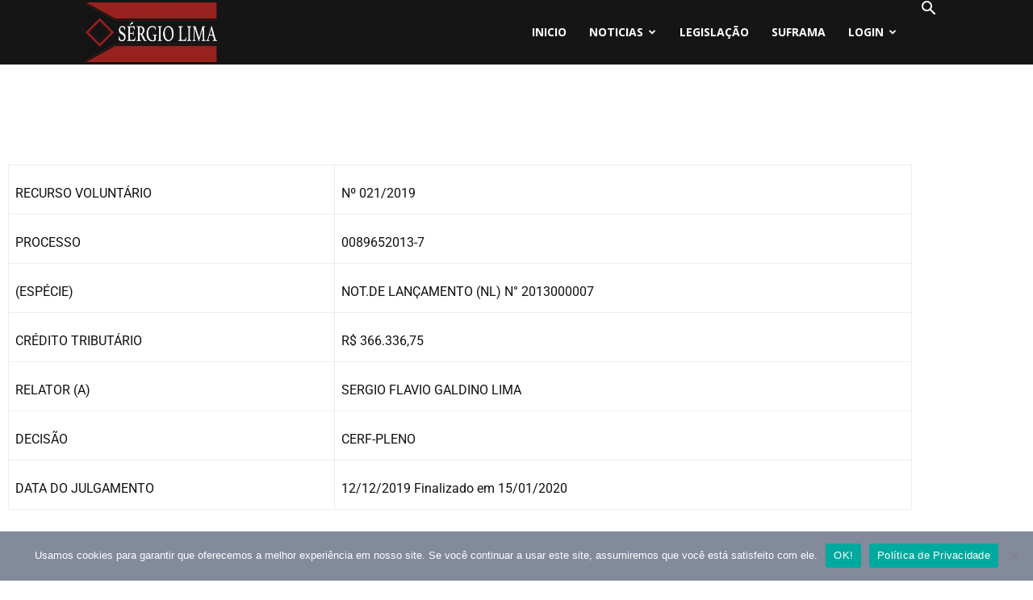

--- FILE ---
content_type: text/html; charset=UTF-8
request_url: https://sergiolimamapa.com/painel-relatorio-parecer-e-voto/parecer-021-2019/
body_size: 53764
content:
<!-- Google tag (gtag.js) -->
<script async src="https://www.googletagmanager.com/gtag/js?id=AW-11389788875">
</script>
<script>
  window.dataLayer = window.dataLayer || [];
  function gtag(){dataLayer.push(arguments);}
  gtag('js', new Date());
  gtag('config', 'AW-11389788875');
</script>

<!doctype html >
<!--[if IE 8]>    <html class="ie8" lang="en"> <![endif]-->
<!--[if IE 9]>    <html class="ie9" lang="en"> <![endif]-->
<!--[if gt IE 8]><!--> <html lang="pt-BR"> <!--<![endif]-->
<head>
    <title>Parecer-021/2019* - Impactos da Reforma Tributária: Lições da Zona Franca de Manaus para o Amapá</title>
    <meta charset="UTF-8" />
    <meta name="viewport" content="width=device-width, initial-scale=1.0">
    <link rel="pingback" href="https://sergiolimamapa.com/xmlrpc.php" />
    <meta name='robots' content='index, follow, max-image-preview:large, max-snippet:-1, max-video-preview:-1' />
<link rel="icon" type="image/png" href="http://sergiolimamapa.com/wp-content/uploads/2019/01/Favicom.png">
	<!-- This site is optimized with the Yoast SEO plugin v26.6 - https://yoast.com/wordpress/plugins/seo/ -->
	<link rel="canonical" href="https://sergiolimamapa.com/painel-relatorio-parecer-e-voto/parecer-021-2019/" />
	<meta property="og:locale" content="pt_BR" />
	<meta property="og:type" content="article" />
	<meta property="og:title" content="Parecer-021/2019* - Impactos da Reforma Tributária: Lições da Zona Franca de Manaus para o Amapá" />
	<meta property="og:description" content="RECURSO VOLUNTÁRIO Nº 021/2019 PROCESSO 0089652013-7 (ESPÉCIE) NOT.DE LANÇAMENTO (NL) N° 2013000007 CRÉDITO TRIBUTÁRIO R$ 366.336,75 RELATOR (A) SERGIO FLAVIO GALDINO LIMA DECISÃO CERF-PLENO DATA DO JULGAMENTO 12/12/2019 Finalizado em 15/01/2020 RELATÓRIO Nos termos do art. 205 da Lei n° 0400/1997 Julga-se, em segunda instância, o RECURSO VOLUNTÁRIO oposto à Decisão nº 058/2016- JUPAF, de [&hellip;]" />
	<meta property="og:url" content="https://sergiolimamapa.com/painel-relatorio-parecer-e-voto/parecer-021-2019/" />
	<meta property="og:site_name" content="Impactos da Reforma Tributária: Lições da Zona Franca de Manaus para o Amapá" />
	<meta property="article:modified_time" content="2021-02-09T14:12:17+00:00" />
	<meta name="twitter:card" content="summary_large_image" />
	<meta name="twitter:label1" content="Est. tempo de leitura" />
	<meta name="twitter:data1" content="26 minutos" />
	<script type="application/ld+json" class="yoast-schema-graph">{"@context":"https://schema.org","@graph":[{"@type":"WebPage","@id":"https://sergiolimamapa.com/painel-relatorio-parecer-e-voto/parecer-021-2019/","url":"https://sergiolimamapa.com/painel-relatorio-parecer-e-voto/parecer-021-2019/","name":"Parecer-021/2019* - Impactos da Reforma Tributária: Lições da Zona Franca de Manaus para o Amapá","isPartOf":{"@id":"https://sergiolimamapa.com/#website"},"datePublished":"2020-04-04T14:18:39+00:00","dateModified":"2021-02-09T14:12:17+00:00","breadcrumb":{"@id":"https://sergiolimamapa.com/painel-relatorio-parecer-e-voto/parecer-021-2019/#breadcrumb"},"inLanguage":"pt-BR","potentialAction":[{"@type":"ReadAction","target":["https://sergiolimamapa.com/painel-relatorio-parecer-e-voto/parecer-021-2019/"]}]},{"@type":"BreadcrumbList","@id":"https://sergiolimamapa.com/painel-relatorio-parecer-e-voto/parecer-021-2019/#breadcrumb","itemListElement":[{"@type":"ListItem","position":1,"name":"Início","item":"https://sergiolimamapa.com/"},{"@type":"ListItem","position":2,"name":"Painel &#8211; Relatório/Parecer e Voto/2018","item":"https://sergiolimamapa.com/painel-relatorio-parecer-e-voto/"},{"@type":"ListItem","position":3,"name":"Parecer-021/2019*"}]},{"@type":"WebSite","@id":"https://sergiolimamapa.com/#website","url":"https://sergiolimamapa.com/","name":"Impactos da Reforma Tributária: Lições da Zona Franca de Manaus para o Amapá","description":"Ideias, Histórias e Notícias Contábeis e Tribuárias.","publisher":{"@id":"https://sergiolimamapa.com/#/schema/person/75ff1dac43c6dbf520226461106664c7"},"potentialAction":[{"@type":"SearchAction","target":{"@type":"EntryPoint","urlTemplate":"https://sergiolimamapa.com/?s={search_term_string}"},"query-input":{"@type":"PropertyValueSpecification","valueRequired":true,"valueName":"search_term_string"}}],"inLanguage":"pt-BR"},{"@type":["Person","Organization"],"@id":"https://sergiolimamapa.com/#/schema/person/75ff1dac43c6dbf520226461106664c7","name":"Sergio Lima","image":{"@type":"ImageObject","inLanguage":"pt-BR","@id":"https://sergiolimamapa.com/#/schema/person/image/","url":"https://sergiolimamapa.com/wp-content/uploads/2019/08/Logo-com-bandeira-Vermelho-1-e1612663205805.png","contentUrl":"https://sergiolimamapa.com/wp-content/uploads/2019/08/Logo-com-bandeira-Vermelho-1-e1612663205805.png","width":469,"height":212,"caption":"Sergio Lima"},"logo":{"@id":"https://sergiolimamapa.com/#/schema/person/image/"},"description":"Contador &amp; Consultor Tributário"}]}</script>
	<!-- / Yoast SEO plugin. -->


<link rel='dns-prefetch' href='//www.googletagmanager.com' />
<link rel='dns-prefetch' href='//stats.wp.com' />
<link rel='dns-prefetch' href='//fonts.googleapis.com' />
<link rel='dns-prefetch' href='//pagead2.googlesyndication.com' />
<link rel='dns-prefetch' href='//fundingchoicesmessages.google.com' />
<link rel='preconnect' href='//c0.wp.com' />
<link rel="alternate" type="application/rss+xml" title="Feed para Impactos da Reforma Tributária: Lições da Zona Franca de Manaus para o Amapá &raquo;" href="https://sergiolimamapa.com/feed/" />
<link rel="alternate" type="application/rss+xml" title="Feed de comentários para Impactos da Reforma Tributária: Lições da Zona Franca de Manaus para o Amapá &raquo;" href="https://sergiolimamapa.com/comments/feed/" />
<link rel="alternate" title="oEmbed (JSON)" type="application/json+oembed" href="https://sergiolimamapa.com/wp-json/oembed/1.0/embed?url=https%3A%2F%2Fsergiolimamapa.com%2Fpainel-relatorio-parecer-e-voto%2Fparecer-021-2019%2F" />
<link rel="alternate" title="oEmbed (XML)" type="text/xml+oembed" href="https://sergiolimamapa.com/wp-json/oembed/1.0/embed?url=https%3A%2F%2Fsergiolimamapa.com%2Fpainel-relatorio-parecer-e-voto%2Fparecer-021-2019%2F&#038;format=xml" />
<style id='wp-img-auto-sizes-contain-inline-css' type='text/css'>
img:is([sizes=auto i],[sizes^="auto," i]){contain-intrinsic-size:3000px 1500px}
/*# sourceURL=wp-img-auto-sizes-contain-inline-css */
</style>

<style id='classic-theme-styles-inline-css' type='text/css'>
/*! This file is auto-generated */
.wp-block-button__link{color:#fff;background-color:#32373c;border-radius:9999px;box-shadow:none;text-decoration:none;padding:calc(.667em + 2px) calc(1.333em + 2px);font-size:1.125em}.wp-block-file__button{background:#32373c;color:#fff;text-decoration:none}
/*# sourceURL=/wp-includes/css/classic-themes.min.css */
</style>
<link rel='stylesheet' id='mediaelement-css' href='https://c0.wp.com/c/6.9/wp-includes/js/mediaelement/mediaelementplayer-legacy.min.css' type='text/css' media='all' />
<link rel='stylesheet' id='wp-mediaelement-css' href='https://c0.wp.com/c/6.9/wp-includes/js/mediaelement/wp-mediaelement.min.css' type='text/css' media='all' />
<style id='jetpack-sharing-buttons-style-inline-css' type='text/css'>
.jetpack-sharing-buttons__services-list{display:flex;flex-direction:row;flex-wrap:wrap;gap:0;list-style-type:none;margin:5px;padding:0}.jetpack-sharing-buttons__services-list.has-small-icon-size{font-size:12px}.jetpack-sharing-buttons__services-list.has-normal-icon-size{font-size:16px}.jetpack-sharing-buttons__services-list.has-large-icon-size{font-size:24px}.jetpack-sharing-buttons__services-list.has-huge-icon-size{font-size:36px}@media print{.jetpack-sharing-buttons__services-list{display:none!important}}.editor-styles-wrapper .wp-block-jetpack-sharing-buttons{gap:0;padding-inline-start:0}ul.jetpack-sharing-buttons__services-list.has-background{padding:1.25em 2.375em}
/*# sourceURL=https://sergiolimamapa.com/wp-content/plugins/jetpack/_inc/blocks/sharing-buttons/view.css */
</style>
<style id='global-styles-inline-css' type='text/css'>
:root{--wp--preset--aspect-ratio--square: 1;--wp--preset--aspect-ratio--4-3: 4/3;--wp--preset--aspect-ratio--3-4: 3/4;--wp--preset--aspect-ratio--3-2: 3/2;--wp--preset--aspect-ratio--2-3: 2/3;--wp--preset--aspect-ratio--16-9: 16/9;--wp--preset--aspect-ratio--9-16: 9/16;--wp--preset--color--black: #000000;--wp--preset--color--cyan-bluish-gray: #abb8c3;--wp--preset--color--white: #ffffff;--wp--preset--color--pale-pink: #f78da7;--wp--preset--color--vivid-red: #cf2e2e;--wp--preset--color--luminous-vivid-orange: #ff6900;--wp--preset--color--luminous-vivid-amber: #fcb900;--wp--preset--color--light-green-cyan: #7bdcb5;--wp--preset--color--vivid-green-cyan: #00d084;--wp--preset--color--pale-cyan-blue: #8ed1fc;--wp--preset--color--vivid-cyan-blue: #0693e3;--wp--preset--color--vivid-purple: #9b51e0;--wp--preset--gradient--vivid-cyan-blue-to-vivid-purple: linear-gradient(135deg,rgb(6,147,227) 0%,rgb(155,81,224) 100%);--wp--preset--gradient--light-green-cyan-to-vivid-green-cyan: linear-gradient(135deg,rgb(122,220,180) 0%,rgb(0,208,130) 100%);--wp--preset--gradient--luminous-vivid-amber-to-luminous-vivid-orange: linear-gradient(135deg,rgb(252,185,0) 0%,rgb(255,105,0) 100%);--wp--preset--gradient--luminous-vivid-orange-to-vivid-red: linear-gradient(135deg,rgb(255,105,0) 0%,rgb(207,46,46) 100%);--wp--preset--gradient--very-light-gray-to-cyan-bluish-gray: linear-gradient(135deg,rgb(238,238,238) 0%,rgb(169,184,195) 100%);--wp--preset--gradient--cool-to-warm-spectrum: linear-gradient(135deg,rgb(74,234,220) 0%,rgb(151,120,209) 20%,rgb(207,42,186) 40%,rgb(238,44,130) 60%,rgb(251,105,98) 80%,rgb(254,248,76) 100%);--wp--preset--gradient--blush-light-purple: linear-gradient(135deg,rgb(255,206,236) 0%,rgb(152,150,240) 100%);--wp--preset--gradient--blush-bordeaux: linear-gradient(135deg,rgb(254,205,165) 0%,rgb(254,45,45) 50%,rgb(107,0,62) 100%);--wp--preset--gradient--luminous-dusk: linear-gradient(135deg,rgb(255,203,112) 0%,rgb(199,81,192) 50%,rgb(65,88,208) 100%);--wp--preset--gradient--pale-ocean: linear-gradient(135deg,rgb(255,245,203) 0%,rgb(182,227,212) 50%,rgb(51,167,181) 100%);--wp--preset--gradient--electric-grass: linear-gradient(135deg,rgb(202,248,128) 0%,rgb(113,206,126) 100%);--wp--preset--gradient--midnight: linear-gradient(135deg,rgb(2,3,129) 0%,rgb(40,116,252) 100%);--wp--preset--font-size--small: 13px;--wp--preset--font-size--medium: 20px;--wp--preset--font-size--large: 36px;--wp--preset--font-size--x-large: 42px;--wp--preset--spacing--20: 0.44rem;--wp--preset--spacing--30: 0.67rem;--wp--preset--spacing--40: 1rem;--wp--preset--spacing--50: 1.5rem;--wp--preset--spacing--60: 2.25rem;--wp--preset--spacing--70: 3.38rem;--wp--preset--spacing--80: 5.06rem;--wp--preset--shadow--natural: 6px 6px 9px rgba(0, 0, 0, 0.2);--wp--preset--shadow--deep: 12px 12px 50px rgba(0, 0, 0, 0.4);--wp--preset--shadow--sharp: 6px 6px 0px rgba(0, 0, 0, 0.2);--wp--preset--shadow--outlined: 6px 6px 0px -3px rgb(255, 255, 255), 6px 6px rgb(0, 0, 0);--wp--preset--shadow--crisp: 6px 6px 0px rgb(0, 0, 0);}:where(.is-layout-flex){gap: 0.5em;}:where(.is-layout-grid){gap: 0.5em;}body .is-layout-flex{display: flex;}.is-layout-flex{flex-wrap: wrap;align-items: center;}.is-layout-flex > :is(*, div){margin: 0;}body .is-layout-grid{display: grid;}.is-layout-grid > :is(*, div){margin: 0;}:where(.wp-block-columns.is-layout-flex){gap: 2em;}:where(.wp-block-columns.is-layout-grid){gap: 2em;}:where(.wp-block-post-template.is-layout-flex){gap: 1.25em;}:where(.wp-block-post-template.is-layout-grid){gap: 1.25em;}.has-black-color{color: var(--wp--preset--color--black) !important;}.has-cyan-bluish-gray-color{color: var(--wp--preset--color--cyan-bluish-gray) !important;}.has-white-color{color: var(--wp--preset--color--white) !important;}.has-pale-pink-color{color: var(--wp--preset--color--pale-pink) !important;}.has-vivid-red-color{color: var(--wp--preset--color--vivid-red) !important;}.has-luminous-vivid-orange-color{color: var(--wp--preset--color--luminous-vivid-orange) !important;}.has-luminous-vivid-amber-color{color: var(--wp--preset--color--luminous-vivid-amber) !important;}.has-light-green-cyan-color{color: var(--wp--preset--color--light-green-cyan) !important;}.has-vivid-green-cyan-color{color: var(--wp--preset--color--vivid-green-cyan) !important;}.has-pale-cyan-blue-color{color: var(--wp--preset--color--pale-cyan-blue) !important;}.has-vivid-cyan-blue-color{color: var(--wp--preset--color--vivid-cyan-blue) !important;}.has-vivid-purple-color{color: var(--wp--preset--color--vivid-purple) !important;}.has-black-background-color{background-color: var(--wp--preset--color--black) !important;}.has-cyan-bluish-gray-background-color{background-color: var(--wp--preset--color--cyan-bluish-gray) !important;}.has-white-background-color{background-color: var(--wp--preset--color--white) !important;}.has-pale-pink-background-color{background-color: var(--wp--preset--color--pale-pink) !important;}.has-vivid-red-background-color{background-color: var(--wp--preset--color--vivid-red) !important;}.has-luminous-vivid-orange-background-color{background-color: var(--wp--preset--color--luminous-vivid-orange) !important;}.has-luminous-vivid-amber-background-color{background-color: var(--wp--preset--color--luminous-vivid-amber) !important;}.has-light-green-cyan-background-color{background-color: var(--wp--preset--color--light-green-cyan) !important;}.has-vivid-green-cyan-background-color{background-color: var(--wp--preset--color--vivid-green-cyan) !important;}.has-pale-cyan-blue-background-color{background-color: var(--wp--preset--color--pale-cyan-blue) !important;}.has-vivid-cyan-blue-background-color{background-color: var(--wp--preset--color--vivid-cyan-blue) !important;}.has-vivid-purple-background-color{background-color: var(--wp--preset--color--vivid-purple) !important;}.has-black-border-color{border-color: var(--wp--preset--color--black) !important;}.has-cyan-bluish-gray-border-color{border-color: var(--wp--preset--color--cyan-bluish-gray) !important;}.has-white-border-color{border-color: var(--wp--preset--color--white) !important;}.has-pale-pink-border-color{border-color: var(--wp--preset--color--pale-pink) !important;}.has-vivid-red-border-color{border-color: var(--wp--preset--color--vivid-red) !important;}.has-luminous-vivid-orange-border-color{border-color: var(--wp--preset--color--luminous-vivid-orange) !important;}.has-luminous-vivid-amber-border-color{border-color: var(--wp--preset--color--luminous-vivid-amber) !important;}.has-light-green-cyan-border-color{border-color: var(--wp--preset--color--light-green-cyan) !important;}.has-vivid-green-cyan-border-color{border-color: var(--wp--preset--color--vivid-green-cyan) !important;}.has-pale-cyan-blue-border-color{border-color: var(--wp--preset--color--pale-cyan-blue) !important;}.has-vivid-cyan-blue-border-color{border-color: var(--wp--preset--color--vivid-cyan-blue) !important;}.has-vivid-purple-border-color{border-color: var(--wp--preset--color--vivid-purple) !important;}.has-vivid-cyan-blue-to-vivid-purple-gradient-background{background: var(--wp--preset--gradient--vivid-cyan-blue-to-vivid-purple) !important;}.has-light-green-cyan-to-vivid-green-cyan-gradient-background{background: var(--wp--preset--gradient--light-green-cyan-to-vivid-green-cyan) !important;}.has-luminous-vivid-amber-to-luminous-vivid-orange-gradient-background{background: var(--wp--preset--gradient--luminous-vivid-amber-to-luminous-vivid-orange) !important;}.has-luminous-vivid-orange-to-vivid-red-gradient-background{background: var(--wp--preset--gradient--luminous-vivid-orange-to-vivid-red) !important;}.has-very-light-gray-to-cyan-bluish-gray-gradient-background{background: var(--wp--preset--gradient--very-light-gray-to-cyan-bluish-gray) !important;}.has-cool-to-warm-spectrum-gradient-background{background: var(--wp--preset--gradient--cool-to-warm-spectrum) !important;}.has-blush-light-purple-gradient-background{background: var(--wp--preset--gradient--blush-light-purple) !important;}.has-blush-bordeaux-gradient-background{background: var(--wp--preset--gradient--blush-bordeaux) !important;}.has-luminous-dusk-gradient-background{background: var(--wp--preset--gradient--luminous-dusk) !important;}.has-pale-ocean-gradient-background{background: var(--wp--preset--gradient--pale-ocean) !important;}.has-electric-grass-gradient-background{background: var(--wp--preset--gradient--electric-grass) !important;}.has-midnight-gradient-background{background: var(--wp--preset--gradient--midnight) !important;}.has-small-font-size{font-size: var(--wp--preset--font-size--small) !important;}.has-medium-font-size{font-size: var(--wp--preset--font-size--medium) !important;}.has-large-font-size{font-size: var(--wp--preset--font-size--large) !important;}.has-x-large-font-size{font-size: var(--wp--preset--font-size--x-large) !important;}
:where(.wp-block-post-template.is-layout-flex){gap: 1.25em;}:where(.wp-block-post-template.is-layout-grid){gap: 1.25em;}
:where(.wp-block-term-template.is-layout-flex){gap: 1.25em;}:where(.wp-block-term-template.is-layout-grid){gap: 1.25em;}
:where(.wp-block-columns.is-layout-flex){gap: 2em;}:where(.wp-block-columns.is-layout-grid){gap: 2em;}
:root :where(.wp-block-pullquote){font-size: 1.5em;line-height: 1.6;}
/*# sourceURL=global-styles-inline-css */
</style>
<link rel='stylesheet' id='cookie-notice-front-css' href='https://sergiolimamapa.com/wp-content/plugins/cookie-notice/css/front.min.css?ver=2.5.5' type='text/css' media='all' />
<link rel='stylesheet' id='image-hover-effects-css-css' href='https://sergiolimamapa.com/wp-content/plugins/mega-addons-for-visual-composer/css/ihover.css?ver=6.9' type='text/css' media='all' />
<link rel='stylesheet' id='style-css-css' href='https://sergiolimamapa.com/wp-content/plugins/mega-addons-for-visual-composer/css/style.css?ver=6.9' type='text/css' media='all' />
<link rel='stylesheet' id='font-awesome-latest-css' href='https://sergiolimamapa.com/wp-content/plugins/mega-addons-for-visual-composer/css/font-awesome/css/all.css?ver=6.9' type='text/css' media='all' />
<link rel='stylesheet' id='table-addons-for-elementor-css' href='https://sergiolimamapa.com/wp-content/plugins/table-addons-for-elementor/public/css/table-addons-for-elementor-public.css?ver=2.1.5' type='text/css' media='all' />
<link rel='stylesheet' id='user-registration-general-css' href='https://sergiolimamapa.com/wp-content/plugins/user-registration/assets/css/user-registration.css?ver=4.0.4' type='text/css' media='all' />
<link rel='stylesheet' id='google-fonts-style-css' href='https://fonts.googleapis.com/css?family=Open+Sans%3A300italic%2C400%2C400italic%2C600%2C600italic%2C700%7CRoboto%3A300%2C400%2C400italic%2C500%2C500italic%2C700%2C900&#038;ver=9.2.2' type='text/css' media='all' />
<style id='akismet-widget-style-inline-css' type='text/css'>

			.a-stats {
				--akismet-color-mid-green: #357b49;
				--akismet-color-white: #fff;
				--akismet-color-light-grey: #f6f7f7;

				max-width: 350px;
				width: auto;
			}

			.a-stats * {
				all: unset;
				box-sizing: border-box;
			}

			.a-stats strong {
				font-weight: 600;
			}

			.a-stats a.a-stats__link,
			.a-stats a.a-stats__link:visited,
			.a-stats a.a-stats__link:active {
				background: var(--akismet-color-mid-green);
				border: none;
				box-shadow: none;
				border-radius: 8px;
				color: var(--akismet-color-white);
				cursor: pointer;
				display: block;
				font-family: -apple-system, BlinkMacSystemFont, 'Segoe UI', 'Roboto', 'Oxygen-Sans', 'Ubuntu', 'Cantarell', 'Helvetica Neue', sans-serif;
				font-weight: 500;
				padding: 12px;
				text-align: center;
				text-decoration: none;
				transition: all 0.2s ease;
			}

			/* Extra specificity to deal with TwentyTwentyOne focus style */
			.widget .a-stats a.a-stats__link:focus {
				background: var(--akismet-color-mid-green);
				color: var(--akismet-color-white);
				text-decoration: none;
			}

			.a-stats a.a-stats__link:hover {
				filter: brightness(110%);
				box-shadow: 0 4px 12px rgba(0, 0, 0, 0.06), 0 0 2px rgba(0, 0, 0, 0.16);
			}

			.a-stats .count {
				color: var(--akismet-color-white);
				display: block;
				font-size: 1.5em;
				line-height: 1.4;
				padding: 0 13px;
				white-space: nowrap;
			}
		
/*# sourceURL=akismet-widget-style-inline-css */
</style>
<link rel='stylesheet' id='tablepress-default-css' href='https://sergiolimamapa.com/wp-content/tablepress-combined.min.css?ver=15' type='text/css' media='all' />
<link rel='stylesheet' id='elementor-frontend-css' href='https://sergiolimamapa.com/wp-content/uploads/elementor/css/custom-frontend.min.css?ver=1766773104' type='text/css' media='all' />
<link rel='stylesheet' id='elementor-post-63984-css' href='https://sergiolimamapa.com/wp-content/uploads/elementor/css/post-63984.css?ver=1766773378' type='text/css' media='all' />
<link rel='stylesheet' id='stratum-widgets-style-css' href='https://sergiolimamapa.com/wp-content/plugins/stratum/assets/css/style.min.css?ver=1.6.2' type='text/css' media='all' />
<link rel='stylesheet' id='font-awesome-5-all-css' href='https://sergiolimamapa.com/wp-content/plugins/elementor/assets/lib/font-awesome/css/all.min.css?ver=3.34.0' type='text/css' media='all' />
<link rel='stylesheet' id='font-awesome-4-shim-css' href='https://sergiolimamapa.com/wp-content/plugins/elementor/assets/lib/font-awesome/css/v4-shims.min.css?ver=3.34.0' type='text/css' media='all' />
<link rel='stylesheet' id='elementor-post-65745-css' href='https://sergiolimamapa.com/wp-content/uploads/elementor/css/post-65745.css?ver=1766897518' type='text/css' media='all' />
<link rel='stylesheet' id='ekit-widget-styles-css' href='https://sergiolimamapa.com/wp-content/plugins/elementskit-lite/widgets/init/assets/css/widget-styles.css?ver=3.7.6' type='text/css' media='all' />
<link rel='stylesheet' id='ekit-responsive-css' href='https://sergiolimamapa.com/wp-content/plugins/elementskit-lite/widgets/init/assets/css/responsive.css?ver=3.7.6' type='text/css' media='all' />
<link rel='stylesheet' id='js_composer_front-css' href='https://sergiolimamapa.com/wp-content/plugins/js_composer/assets/css/js_composer.min.css?ver=5.6' type='text/css' media='all' />
<link rel='stylesheet' id='td-theme-css' href='https://sergiolimamapa.com/wp-content/themes/Newspaper/style.css?ver=9.2.2' type='text/css' media='all' />
<link rel='stylesheet' id='elementor-gf-local-roboto-css' href='https://sergiolimamapa.com/wp-content/uploads/elementor/google-fonts/css/roboto.css?ver=1742235631' type='text/css' media='all' />
<link rel='stylesheet' id='elementor-gf-local-robotoslab-css' href='https://sergiolimamapa.com/wp-content/uploads/elementor/google-fonts/css/robotoslab.css?ver=1742235648' type='text/css' media='all' />
<script type="text/javascript" data-cfasync="false" src="https://c0.wp.com/c/6.9/wp-includes/js/jquery/jquery.min.js" id="jquery-core-js"></script>
<script type="text/javascript" data-cfasync="false" src="https://c0.wp.com/c/6.9/wp-includes/js/jquery/jquery-migrate.min.js" id="jquery-migrate-js"></script>

<!-- Snippet da etiqueta do Google (gtag.js) adicionado pelo Site Kit -->
<!-- Snippet do Google Análises adicionado pelo Site Kit -->
<script type="text/javascript" src="https://www.googletagmanager.com/gtag/js?id=GT-55B3HHJ" id="google_gtagjs-js" async></script>
<script type="text/javascript" id="google_gtagjs-js-after">
/* <![CDATA[ */
window.dataLayer = window.dataLayer || [];function gtag(){dataLayer.push(arguments);}
gtag("set","linker",{"domains":["sergiolimamapa.com"]});
gtag("js", new Date());
gtag("set", "developer_id.dZTNiMT", true);
gtag("config", "GT-55B3HHJ", {"googlesitekit_post_type":"page"});
//# sourceURL=google_gtagjs-js-after
/* ]]> */
</script>
<script type="text/javascript" src="https://sergiolimamapa.com/wp-content/plugins/elementor/assets/lib/font-awesome/js/v4-shims.min.js?ver=3.34.0" id="font-awesome-4-shim-js"></script>
<link rel="https://api.w.org/" href="https://sergiolimamapa.com/wp-json/" /><link rel="alternate" title="JSON" type="application/json" href="https://sergiolimamapa.com/wp-json/wp/v2/pages/65745" /><link rel="EditURI" type="application/rsd+xml" title="RSD" href="https://sergiolimamapa.com/xmlrpc.php?rsd" />
<meta name="generator" content="WordPress 6.9" />
<link rel='shortlink' href='https://sergiolimamapa.com/?p=65745' />
<meta name="generator" content="Site Kit by Google 1.168.0" />	<style>img#wpstats{display:none}</style>
		<!--[if lt IE 9]><script src="https://cdnjs.cloudflare.com/ajax/libs/html5shiv/3.7.3/html5shiv.js"></script><![endif]-->
    
<!-- Meta-etiquetas do Google AdSense adicionado pelo Site Kit -->
<meta name="google-adsense-platform-account" content="ca-host-pub-2644536267352236">
<meta name="google-adsense-platform-domain" content="sitekit.withgoogle.com">
<!-- Fim das meta-etiquetas do Google AdSense adicionado pelo Site Kit -->
<meta name="generator" content="Elementor 3.34.0; features: e_font_icon_svg, additional_custom_breakpoints; settings: css_print_method-external, google_font-enabled, font_display-swap">
<meta name="generator" content="Powered by WPBakery Page Builder - drag and drop page builder for WordPress."/>
<!--[if lte IE 9]><link rel="stylesheet" type="text/css" href="https://sergiolimamapa.com/wp-content/plugins/js_composer/assets/css/vc_lte_ie9.min.css" media="screen"><![endif]-->			<style>
				.e-con.e-parent:nth-of-type(n+4):not(.e-lazyloaded):not(.e-no-lazyload),
				.e-con.e-parent:nth-of-type(n+4):not(.e-lazyloaded):not(.e-no-lazyload) * {
					background-image: none !important;
				}
				@media screen and (max-height: 1024px) {
					.e-con.e-parent:nth-of-type(n+3):not(.e-lazyloaded):not(.e-no-lazyload),
					.e-con.e-parent:nth-of-type(n+3):not(.e-lazyloaded):not(.e-no-lazyload) * {
						background-image: none !important;
					}
				}
				@media screen and (max-height: 640px) {
					.e-con.e-parent:nth-of-type(n+2):not(.e-lazyloaded):not(.e-no-lazyload),
					.e-con.e-parent:nth-of-type(n+2):not(.e-lazyloaded):not(.e-no-lazyload) * {
						background-image: none !important;
					}
				}
			</style>
			
<!-- Código do Google Adsense adicionado pelo Site Kit -->
<script type="text/javascript" async="async" src="https://pagead2.googlesyndication.com/pagead/js/adsbygoogle.js?client=ca-pub-9211253014844305&amp;host=ca-host-pub-2644536267352236" crossorigin="anonymous"></script>

<!-- Fim do código do Google AdSense adicionado pelo Site Kit -->

<!-- Snippet de Recuperação de Bloqueio de Anúncios do Google AdSense adicionado pelo Site Kit -->
<script async src="https://fundingchoicesmessages.google.com/i/pub-9211253014844305?ers=1"></script><script>(function() {function signalGooglefcPresent() {if (!window.frames['googlefcPresent']) {if (document.body) {const iframe = document.createElement('iframe'); iframe.style = 'width: 0; height: 0; border: none; z-index: -1000; left: -1000px; top: -1000px;'; iframe.style.display = 'none'; iframe.name = 'googlefcPresent'; document.body.appendChild(iframe);} else {setTimeout(signalGooglefcPresent, 0);}}}signalGooglefcPresent();})();</script>
<!-- Snippet final de Recuperação de Bloqueio de Anúncios do Google AdSense adicionado pelo Site Kit -->

<!-- Snippet de Proteção contra Erros de Recuperação de Anúncios do Google AdSense adicionado pelo Site Kit -->
<script>(function(){'use strict';function aa(a){var b=0;return function(){return b<a.length?{done:!1,value:a[b++]}:{done:!0}}}var ba=typeof Object.defineProperties=="function"?Object.defineProperty:function(a,b,c){if(a==Array.prototype||a==Object.prototype)return a;a[b]=c.value;return a};
function ca(a){a=["object"==typeof globalThis&&globalThis,a,"object"==typeof window&&window,"object"==typeof self&&self,"object"==typeof global&&global];for(var b=0;b<a.length;++b){var c=a[b];if(c&&c.Math==Math)return c}throw Error("Cannot find global object");}var da=ca(this);function l(a,b){if(b)a:{var c=da;a=a.split(".");for(var d=0;d<a.length-1;d++){var e=a[d];if(!(e in c))break a;c=c[e]}a=a[a.length-1];d=c[a];b=b(d);b!=d&&b!=null&&ba(c,a,{configurable:!0,writable:!0,value:b})}}
function ea(a){return a.raw=a}function n(a){var b=typeof Symbol!="undefined"&&Symbol.iterator&&a[Symbol.iterator];if(b)return b.call(a);if(typeof a.length=="number")return{next:aa(a)};throw Error(String(a)+" is not an iterable or ArrayLike");}function fa(a){for(var b,c=[];!(b=a.next()).done;)c.push(b.value);return c}var ha=typeof Object.create=="function"?Object.create:function(a){function b(){}b.prototype=a;return new b},p;
if(typeof Object.setPrototypeOf=="function")p=Object.setPrototypeOf;else{var q;a:{var ja={a:!0},ka={};try{ka.__proto__=ja;q=ka.a;break a}catch(a){}q=!1}p=q?function(a,b){a.__proto__=b;if(a.__proto__!==b)throw new TypeError(a+" is not extensible");return a}:null}var la=p;
function t(a,b){a.prototype=ha(b.prototype);a.prototype.constructor=a;if(la)la(a,b);else for(var c in b)if(c!="prototype")if(Object.defineProperties){var d=Object.getOwnPropertyDescriptor(b,c);d&&Object.defineProperty(a,c,d)}else a[c]=b[c];a.A=b.prototype}function ma(){for(var a=Number(this),b=[],c=a;c<arguments.length;c++)b[c-a]=arguments[c];return b}l("Object.is",function(a){return a?a:function(b,c){return b===c?b!==0||1/b===1/c:b!==b&&c!==c}});
l("Array.prototype.includes",function(a){return a?a:function(b,c){var d=this;d instanceof String&&(d=String(d));var e=d.length;c=c||0;for(c<0&&(c=Math.max(c+e,0));c<e;c++){var f=d[c];if(f===b||Object.is(f,b))return!0}return!1}});
l("String.prototype.includes",function(a){return a?a:function(b,c){if(this==null)throw new TypeError("The 'this' value for String.prototype.includes must not be null or undefined");if(b instanceof RegExp)throw new TypeError("First argument to String.prototype.includes must not be a regular expression");return this.indexOf(b,c||0)!==-1}});l("Number.MAX_SAFE_INTEGER",function(){return 9007199254740991});
l("Number.isFinite",function(a){return a?a:function(b){return typeof b!=="number"?!1:!isNaN(b)&&b!==Infinity&&b!==-Infinity}});l("Number.isInteger",function(a){return a?a:function(b){return Number.isFinite(b)?b===Math.floor(b):!1}});l("Number.isSafeInteger",function(a){return a?a:function(b){return Number.isInteger(b)&&Math.abs(b)<=Number.MAX_SAFE_INTEGER}});
l("Math.trunc",function(a){return a?a:function(b){b=Number(b);if(isNaN(b)||b===Infinity||b===-Infinity||b===0)return b;var c=Math.floor(Math.abs(b));return b<0?-c:c}});/*

 Copyright The Closure Library Authors.
 SPDX-License-Identifier: Apache-2.0
*/
var u=this||self;function v(a,b){a:{var c=["CLOSURE_FLAGS"];for(var d=u,e=0;e<c.length;e++)if(d=d[c[e]],d==null){c=null;break a}c=d}a=c&&c[a];return a!=null?a:b}function w(a){return a};function na(a){u.setTimeout(function(){throw a;},0)};var oa=v(610401301,!1),pa=v(188588736,!0),qa=v(645172343,v(1,!0));var x,ra=u.navigator;x=ra?ra.userAgentData||null:null;function z(a){return oa?x?x.brands.some(function(b){return(b=b.brand)&&b.indexOf(a)!=-1}):!1:!1}function A(a){var b;a:{if(b=u.navigator)if(b=b.userAgent)break a;b=""}return b.indexOf(a)!=-1};function B(){return oa?!!x&&x.brands.length>0:!1}function C(){return B()?z("Chromium"):(A("Chrome")||A("CriOS"))&&!(B()?0:A("Edge"))||A("Silk")};var sa=B()?!1:A("Trident")||A("MSIE");!A("Android")||C();C();A("Safari")&&(C()||(B()?0:A("Coast"))||(B()?0:A("Opera"))||(B()?0:A("Edge"))||(B()?z("Microsoft Edge"):A("Edg/"))||B()&&z("Opera"));var ta={},D=null;var ua=typeof Uint8Array!=="undefined",va=!sa&&typeof btoa==="function";var wa;function E(){return typeof BigInt==="function"};var F=typeof Symbol==="function"&&typeof Symbol()==="symbol";function xa(a){return typeof Symbol==="function"&&typeof Symbol()==="symbol"?Symbol():a}var G=xa(),ya=xa("2ex");var za=F?function(a,b){a[G]|=b}:function(a,b){a.g!==void 0?a.g|=b:Object.defineProperties(a,{g:{value:b,configurable:!0,writable:!0,enumerable:!1}})},H=F?function(a){return a[G]|0}:function(a){return a.g|0},I=F?function(a){return a[G]}:function(a){return a.g},J=F?function(a,b){a[G]=b}:function(a,b){a.g!==void 0?a.g=b:Object.defineProperties(a,{g:{value:b,configurable:!0,writable:!0,enumerable:!1}})};function Aa(a,b){J(b,(a|0)&-14591)}function Ba(a,b){J(b,(a|34)&-14557)};var K={},Ca={};function Da(a){return!(!a||typeof a!=="object"||a.g!==Ca)}function Ea(a){return a!==null&&typeof a==="object"&&!Array.isArray(a)&&a.constructor===Object}function L(a,b,c){if(!Array.isArray(a)||a.length)return!1;var d=H(a);if(d&1)return!0;if(!(b&&(Array.isArray(b)?b.includes(c):b.has(c))))return!1;J(a,d|1);return!0};var M=0,N=0;function Fa(a){var b=a>>>0;M=b;N=(a-b)/4294967296>>>0}function Ga(a){if(a<0){Fa(-a);var b=n(Ha(M,N));a=b.next().value;b=b.next().value;M=a>>>0;N=b>>>0}else Fa(a)}function Ia(a,b){b>>>=0;a>>>=0;if(b<=2097151)var c=""+(4294967296*b+a);else E()?c=""+(BigInt(b)<<BigInt(32)|BigInt(a)):(c=(a>>>24|b<<8)&16777215,b=b>>16&65535,a=(a&16777215)+c*6777216+b*6710656,c+=b*8147497,b*=2,a>=1E7&&(c+=a/1E7>>>0,a%=1E7),c>=1E7&&(b+=c/1E7>>>0,c%=1E7),c=b+Ja(c)+Ja(a));return c}
function Ja(a){a=String(a);return"0000000".slice(a.length)+a}function Ha(a,b){b=~b;a?a=~a+1:b+=1;return[a,b]};var Ka=/^-?([1-9][0-9]*|0)(\.[0-9]+)?$/;var O;function La(a,b){O=b;a=new a(b);O=void 0;return a}
function P(a,b,c){a==null&&(a=O);O=void 0;if(a==null){var d=96;c?(a=[c],d|=512):a=[];b&&(d=d&-16760833|(b&1023)<<14)}else{if(!Array.isArray(a))throw Error("narr");d=H(a);if(d&2048)throw Error("farr");if(d&64)return a;d|=64;if(c&&(d|=512,c!==a[0]))throw Error("mid");a:{c=a;var e=c.length;if(e){var f=e-1;if(Ea(c[f])){d|=256;b=f-(+!!(d&512)-1);if(b>=1024)throw Error("pvtlmt");d=d&-16760833|(b&1023)<<14;break a}}if(b){b=Math.max(b,e-(+!!(d&512)-1));if(b>1024)throw Error("spvt");d=d&-16760833|(b&1023)<<
14}}}J(a,d);return a};function Ma(a){switch(typeof a){case "number":return isFinite(a)?a:String(a);case "boolean":return a?1:0;case "object":if(a)if(Array.isArray(a)){if(L(a,void 0,0))return}else if(ua&&a!=null&&a instanceof Uint8Array){if(va){for(var b="",c=0,d=a.length-10240;c<d;)b+=String.fromCharCode.apply(null,a.subarray(c,c+=10240));b+=String.fromCharCode.apply(null,c?a.subarray(c):a);a=btoa(b)}else{b===void 0&&(b=0);if(!D){D={};c="ABCDEFGHIJKLMNOPQRSTUVWXYZabcdefghijklmnopqrstuvwxyz0123456789".split("");d=["+/=",
"+/","-_=","-_.","-_"];for(var e=0;e<5;e++){var f=c.concat(d[e].split(""));ta[e]=f;for(var g=0;g<f.length;g++){var h=f[g];D[h]===void 0&&(D[h]=g)}}}b=ta[b];c=Array(Math.floor(a.length/3));d=b[64]||"";for(e=f=0;f<a.length-2;f+=3){var k=a[f],m=a[f+1];h=a[f+2];g=b[k>>2];k=b[(k&3)<<4|m>>4];m=b[(m&15)<<2|h>>6];h=b[h&63];c[e++]=g+k+m+h}g=0;h=d;switch(a.length-f){case 2:g=a[f+1],h=b[(g&15)<<2]||d;case 1:a=a[f],c[e]=b[a>>2]+b[(a&3)<<4|g>>4]+h+d}a=c.join("")}return a}}return a};function Na(a,b,c){a=Array.prototype.slice.call(a);var d=a.length,e=b&256?a[d-1]:void 0;d+=e?-1:0;for(b=b&512?1:0;b<d;b++)a[b]=c(a[b]);if(e){b=a[b]={};for(var f in e)Object.prototype.hasOwnProperty.call(e,f)&&(b[f]=c(e[f]))}return a}function Oa(a,b,c,d,e){if(a!=null){if(Array.isArray(a))a=L(a,void 0,0)?void 0:e&&H(a)&2?a:Pa(a,b,c,d!==void 0,e);else if(Ea(a)){var f={},g;for(g in a)Object.prototype.hasOwnProperty.call(a,g)&&(f[g]=Oa(a[g],b,c,d,e));a=f}else a=b(a,d);return a}}
function Pa(a,b,c,d,e){var f=d||c?H(a):0;d=d?!!(f&32):void 0;a=Array.prototype.slice.call(a);for(var g=0;g<a.length;g++)a[g]=Oa(a[g],b,c,d,e);c&&c(f,a);return a}function Qa(a){return a.s===K?a.toJSON():Ma(a)};function Ra(a,b,c){c=c===void 0?Ba:c;if(a!=null){if(ua&&a instanceof Uint8Array)return b?a:new Uint8Array(a);if(Array.isArray(a)){var d=H(a);if(d&2)return a;b&&(b=d===0||!!(d&32)&&!(d&64||!(d&16)));return b?(J(a,(d|34)&-12293),a):Pa(a,Ra,d&4?Ba:c,!0,!0)}a.s===K&&(c=a.h,d=I(c),a=d&2?a:La(a.constructor,Sa(c,d,!0)));return a}}function Sa(a,b,c){var d=c||b&2?Ba:Aa,e=!!(b&32);a=Na(a,b,function(f){return Ra(f,e,d)});za(a,32|(c?2:0));return a};function Ta(a,b){a=a.h;return Ua(a,I(a),b)}function Va(a,b,c,d){b=d+(+!!(b&512)-1);if(!(b<0||b>=a.length||b>=c))return a[b]}
function Ua(a,b,c,d){if(c===-1)return null;var e=b>>14&1023||536870912;if(c>=e){if(b&256)return a[a.length-1][c]}else{var f=a.length;if(d&&b&256&&(d=a[f-1][c],d!=null)){if(Va(a,b,e,c)&&ya!=null){var g;a=(g=wa)!=null?g:wa={};g=a[ya]||0;g>=4||(a[ya]=g+1,g=Error(),g.__closure__error__context__984382||(g.__closure__error__context__984382={}),g.__closure__error__context__984382.severity="incident",na(g))}return d}return Va(a,b,e,c)}}
function Wa(a,b,c,d,e){var f=b>>14&1023||536870912;if(c>=f||e&&!qa){var g=b;if(b&256)e=a[a.length-1];else{if(d==null)return;e=a[f+(+!!(b&512)-1)]={};g|=256}e[c]=d;c<f&&(a[c+(+!!(b&512)-1)]=void 0);g!==b&&J(a,g)}else a[c+(+!!(b&512)-1)]=d,b&256&&(a=a[a.length-1],c in a&&delete a[c])}
function Xa(a,b){var c=Ya;var d=d===void 0?!1:d;var e=a.h;var f=I(e),g=Ua(e,f,b,d);if(g!=null&&typeof g==="object"&&g.s===K)c=g;else if(Array.isArray(g)){var h=H(g),k=h;k===0&&(k|=f&32);k|=f&2;k!==h&&J(g,k);c=new c(g)}else c=void 0;c!==g&&c!=null&&Wa(e,f,b,c,d);e=c;if(e==null)return e;a=a.h;f=I(a);f&2||(g=e,c=g.h,h=I(c),g=h&2?La(g.constructor,Sa(c,h,!1)):g,g!==e&&(e=g,Wa(a,f,b,e,d)));return e}function Za(a,b){a=Ta(a,b);return a==null||typeof a==="string"?a:void 0}
function $a(a,b){var c=c===void 0?0:c;a=Ta(a,b);if(a!=null)if(b=typeof a,b==="number"?Number.isFinite(a):b!=="string"?0:Ka.test(a))if(typeof a==="number"){if(a=Math.trunc(a),!Number.isSafeInteger(a)){Ga(a);b=M;var d=N;if(a=d&2147483648)b=~b+1>>>0,d=~d>>>0,b==0&&(d=d+1>>>0);b=d*4294967296+(b>>>0);a=a?-b:b}}else if(b=Math.trunc(Number(a)),Number.isSafeInteger(b))a=String(b);else{if(b=a.indexOf("."),b!==-1&&(a=a.substring(0,b)),!(a[0]==="-"?a.length<20||a.length===20&&Number(a.substring(0,7))>-922337:
a.length<19||a.length===19&&Number(a.substring(0,6))<922337)){if(a.length<16)Ga(Number(a));else if(E())a=BigInt(a),M=Number(a&BigInt(4294967295))>>>0,N=Number(a>>BigInt(32)&BigInt(4294967295));else{b=+(a[0]==="-");N=M=0;d=a.length;for(var e=b,f=(d-b)%6+b;f<=d;e=f,f+=6)e=Number(a.slice(e,f)),N*=1E6,M=M*1E6+e,M>=4294967296&&(N+=Math.trunc(M/4294967296),N>>>=0,M>>>=0);b&&(b=n(Ha(M,N)),a=b.next().value,b=b.next().value,M=a,N=b)}a=M;b=N;b&2147483648?E()?a=""+(BigInt(b|0)<<BigInt(32)|BigInt(a>>>0)):(b=
n(Ha(a,b)),a=b.next().value,b=b.next().value,a="-"+Ia(a,b)):a=Ia(a,b)}}else a=void 0;return a!=null?a:c}function R(a,b){var c=c===void 0?"":c;a=Za(a,b);return a!=null?a:c};var S;function T(a,b,c){this.h=P(a,b,c)}T.prototype.toJSON=function(){return ab(this)};T.prototype.s=K;T.prototype.toString=function(){try{return S=!0,ab(this).toString()}finally{S=!1}};
function ab(a){var b=S?a.h:Pa(a.h,Qa,void 0,void 0,!1);var c=!S;var d=pa?void 0:a.constructor.v;var e=I(c?a.h:b);if(a=b.length){var f=b[a-1],g=Ea(f);g?a--:f=void 0;e=+!!(e&512)-1;var h=b;if(g){b:{var k=f;var m={};g=!1;if(k)for(var r in k)if(Object.prototype.hasOwnProperty.call(k,r))if(isNaN(+r))m[r]=k[r];else{var y=k[r];Array.isArray(y)&&(L(y,d,+r)||Da(y)&&y.size===0)&&(y=null);y==null&&(g=!0);y!=null&&(m[r]=y)}if(g){for(var Q in m)break b;m=null}else m=k}k=m==null?f!=null:m!==f}for(var ia;a>0;a--){Q=
a-1;r=h[Q];Q-=e;if(!(r==null||L(r,d,Q)||Da(r)&&r.size===0))break;ia=!0}if(h!==b||k||ia){if(!c)h=Array.prototype.slice.call(h,0,a);else if(ia||k||m)h.length=a;m&&h.push(m)}b=h}return b};function bb(a){return function(b){if(b==null||b=="")b=new a;else{b=JSON.parse(b);if(!Array.isArray(b))throw Error("dnarr");za(b,32);b=La(a,b)}return b}};function cb(a){this.h=P(a)}t(cb,T);var db=bb(cb);var U;function V(a){this.g=a}V.prototype.toString=function(){return this.g+""};var eb={};function fb(a){if(U===void 0){var b=null;var c=u.trustedTypes;if(c&&c.createPolicy){try{b=c.createPolicy("goog#html",{createHTML:w,createScript:w,createScriptURL:w})}catch(d){u.console&&u.console.error(d.message)}U=b}else U=b}a=(b=U)?b.createScriptURL(a):a;return new V(a,eb)};/*

 SPDX-License-Identifier: Apache-2.0
*/
function gb(a){var b=ma.apply(1,arguments);if(b.length===0)return fb(a[0]);for(var c=a[0],d=0;d<b.length;d++)c+=encodeURIComponent(b[d])+a[d+1];return fb(c)};function hb(a,b){a.src=b instanceof V&&b.constructor===V?b.g:"type_error:TrustedResourceUrl";var c,d;(c=(b=(d=(c=(a.ownerDocument&&a.ownerDocument.defaultView||window).document).querySelector)==null?void 0:d.call(c,"script[nonce]"))?b.nonce||b.getAttribute("nonce")||"":"")&&a.setAttribute("nonce",c)};function ib(){return Math.floor(Math.random()*2147483648).toString(36)+Math.abs(Math.floor(Math.random()*2147483648)^Date.now()).toString(36)};function jb(a,b){b=String(b);a.contentType==="application/xhtml+xml"&&(b=b.toLowerCase());return a.createElement(b)}function kb(a){this.g=a||u.document||document};function lb(a){a=a===void 0?document:a;return a.createElement("script")};function mb(a,b,c,d,e,f){try{var g=a.g,h=lb(g);h.async=!0;hb(h,b);g.head.appendChild(h);h.addEventListener("load",function(){e();d&&g.head.removeChild(h)});h.addEventListener("error",function(){c>0?mb(a,b,c-1,d,e,f):(d&&g.head.removeChild(h),f())})}catch(k){f()}};var nb=u.atob("aHR0cHM6Ly93d3cuZ3N0YXRpYy5jb20vaW1hZ2VzL2ljb25zL21hdGVyaWFsL3N5c3RlbS8xeC93YXJuaW5nX2FtYmVyXzI0ZHAucG5n"),ob=u.atob("WW91IGFyZSBzZWVpbmcgdGhpcyBtZXNzYWdlIGJlY2F1c2UgYWQgb3Igc2NyaXB0IGJsb2NraW5nIHNvZnR3YXJlIGlzIGludGVyZmVyaW5nIHdpdGggdGhpcyBwYWdlLg=="),pb=u.atob("RGlzYWJsZSBhbnkgYWQgb3Igc2NyaXB0IGJsb2NraW5nIHNvZnR3YXJlLCB0aGVuIHJlbG9hZCB0aGlzIHBhZ2Uu");function qb(a,b,c){this.i=a;this.u=b;this.o=c;this.g=null;this.j=[];this.m=!1;this.l=new kb(this.i)}
function rb(a){if(a.i.body&&!a.m){var b=function(){sb(a);u.setTimeout(function(){tb(a,3)},50)};mb(a.l,a.u,2,!0,function(){u[a.o]||b()},b);a.m=!0}}
function sb(a){for(var b=W(1,5),c=0;c<b;c++){var d=X(a);a.i.body.appendChild(d);a.j.push(d)}b=X(a);b.style.bottom="0";b.style.left="0";b.style.position="fixed";b.style.width=W(100,110).toString()+"%";b.style.zIndex=W(2147483544,2147483644).toString();b.style.backgroundColor=ub(249,259,242,252,219,229);b.style.boxShadow="0 0 12px #888";b.style.color=ub(0,10,0,10,0,10);b.style.display="flex";b.style.justifyContent="center";b.style.fontFamily="Roboto, Arial";c=X(a);c.style.width=W(80,85).toString()+
"%";c.style.maxWidth=W(750,775).toString()+"px";c.style.margin="24px";c.style.display="flex";c.style.alignItems="flex-start";c.style.justifyContent="center";d=jb(a.l.g,"IMG");d.className=ib();d.src=nb;d.alt="Warning icon";d.style.height="24px";d.style.width="24px";d.style.paddingRight="16px";var e=X(a),f=X(a);f.style.fontWeight="bold";f.textContent=ob;var g=X(a);g.textContent=pb;Y(a,e,f);Y(a,e,g);Y(a,c,d);Y(a,c,e);Y(a,b,c);a.g=b;a.i.body.appendChild(a.g);b=W(1,5);for(c=0;c<b;c++)d=X(a),a.i.body.appendChild(d),
a.j.push(d)}function Y(a,b,c){for(var d=W(1,5),e=0;e<d;e++){var f=X(a);b.appendChild(f)}b.appendChild(c);c=W(1,5);for(d=0;d<c;d++)e=X(a),b.appendChild(e)}function W(a,b){return Math.floor(a+Math.random()*(b-a))}function ub(a,b,c,d,e,f){return"rgb("+W(Math.max(a,0),Math.min(b,255)).toString()+","+W(Math.max(c,0),Math.min(d,255)).toString()+","+W(Math.max(e,0),Math.min(f,255)).toString()+")"}function X(a){a=jb(a.l.g,"DIV");a.className=ib();return a}
function tb(a,b){b<=0||a.g!=null&&a.g.offsetHeight!==0&&a.g.offsetWidth!==0||(vb(a),sb(a),u.setTimeout(function(){tb(a,b-1)},50))}function vb(a){for(var b=n(a.j),c=b.next();!c.done;c=b.next())(c=c.value)&&c.parentNode&&c.parentNode.removeChild(c);a.j=[];(b=a.g)&&b.parentNode&&b.parentNode.removeChild(b);a.g=null};function wb(a,b,c,d,e){function f(k){document.body?g(document.body):k>0?u.setTimeout(function(){f(k-1)},e):b()}function g(k){k.appendChild(h);u.setTimeout(function(){h?(h.offsetHeight!==0&&h.offsetWidth!==0?b():a(),h.parentNode&&h.parentNode.removeChild(h)):a()},d)}var h=xb(c);f(3)}function xb(a){var b=document.createElement("div");b.className=a;b.style.width="1px";b.style.height="1px";b.style.position="absolute";b.style.left="-10000px";b.style.top="-10000px";b.style.zIndex="-10000";return b};function Ya(a){this.h=P(a)}t(Ya,T);function yb(a){this.h=P(a)}t(yb,T);var zb=bb(yb);function Ab(a){if(!a)return null;a=Za(a,4);var b;a===null||a===void 0?b=null:b=fb(a);return b};var Bb=ea([""]),Cb=ea([""]);function Db(a,b){this.m=a;this.o=new kb(a.document);this.g=b;this.j=R(this.g,1);this.u=Ab(Xa(this.g,2))||gb(Bb);this.i=!1;b=Ab(Xa(this.g,13))||gb(Cb);this.l=new qb(a.document,b,R(this.g,12))}Db.prototype.start=function(){Eb(this)};
function Eb(a){Fb(a);mb(a.o,a.u,3,!1,function(){a:{var b=a.j;var c=u.btoa(b);if(c=u[c]){try{var d=db(u.atob(c))}catch(e){b=!1;break a}b=b===Za(d,1)}else b=!1}b?Z(a,R(a.g,14)):(Z(a,R(a.g,8)),rb(a.l))},function(){wb(function(){Z(a,R(a.g,7));rb(a.l)},function(){return Z(a,R(a.g,6))},R(a.g,9),$a(a.g,10),$a(a.g,11))})}function Z(a,b){a.i||(a.i=!0,a=new a.m.XMLHttpRequest,a.open("GET",b,!0),a.send())}function Fb(a){var b=u.btoa(a.j);a.m[b]&&Z(a,R(a.g,5))};(function(a,b){u[a]=function(){var c=ma.apply(0,arguments);u[a]=function(){};b.call.apply(b,[null].concat(c instanceof Array?c:fa(n(c))))}})("__h82AlnkH6D91__",function(a){typeof window.atob==="function"&&(new Db(window,zb(window.atob(a)))).start()});}).call(this);

window.__h82AlnkH6D91__("[base64]/[base64]/[base64]/[base64]");</script>
<!-- Snippet final de Proteção contra o Erro de Recuperação do Bloqueio de Anúncios do Google AdSense adicionado pelo Site Kite -->

<!-- JS generated by theme -->

<script>
    
    

	    var tdBlocksArray = []; //here we store all the items for the current page

	    //td_block class - each ajax block uses a object of this class for requests
	    function tdBlock() {
		    this.id = '';
		    this.block_type = 1; //block type id (1-234 etc)
		    this.atts = '';
		    this.td_column_number = '';
		    this.td_current_page = 1; //
		    this.post_count = 0; //from wp
		    this.found_posts = 0; //from wp
		    this.max_num_pages = 0; //from wp
		    this.td_filter_value = ''; //current live filter value
		    this.is_ajax_running = false;
		    this.td_user_action = ''; // load more or infinite loader (used by the animation)
		    this.header_color = '';
		    this.ajax_pagination_infinite_stop = ''; //show load more at page x
	    }


        // td_js_generator - mini detector
        (function(){
            var htmlTag = document.getElementsByTagName("html")[0];

	        if ( navigator.userAgent.indexOf("MSIE 10.0") > -1 ) {
                htmlTag.className += ' ie10';
            }

            if ( !!navigator.userAgent.match(/Trident.*rv\:11\./) ) {
                htmlTag.className += ' ie11';
            }

	        if ( navigator.userAgent.indexOf("Edge") > -1 ) {
                htmlTag.className += ' ieEdge';
            }

            if ( /(iPad|iPhone|iPod)/g.test(navigator.userAgent) ) {
                htmlTag.className += ' td-md-is-ios';
            }

            var user_agent = navigator.userAgent.toLowerCase();
            if ( user_agent.indexOf("android") > -1 ) {
                htmlTag.className += ' td-md-is-android';
            }

            if ( -1 !== navigator.userAgent.indexOf('Mac OS X')  ) {
                htmlTag.className += ' td-md-is-os-x';
            }

            if ( /chrom(e|ium)/.test(navigator.userAgent.toLowerCase()) ) {
               htmlTag.className += ' td-md-is-chrome';
            }

            if ( -1 !== navigator.userAgent.indexOf('Firefox') ) {
                htmlTag.className += ' td-md-is-firefox';
            }

            if ( -1 !== navigator.userAgent.indexOf('Safari') && -1 === navigator.userAgent.indexOf('Chrome') ) {
                htmlTag.className += ' td-md-is-safari';
            }

            if( -1 !== navigator.userAgent.indexOf('IEMobile') ){
                htmlTag.className += ' td-md-is-iemobile';
            }

        })();




        var tdLocalCache = {};

        ( function () {
            "use strict";

            tdLocalCache = {
                data: {},
                remove: function (resource_id) {
                    delete tdLocalCache.data[resource_id];
                },
                exist: function (resource_id) {
                    return tdLocalCache.data.hasOwnProperty(resource_id) && tdLocalCache.data[resource_id] !== null;
                },
                get: function (resource_id) {
                    return tdLocalCache.data[resource_id];
                },
                set: function (resource_id, cachedData) {
                    tdLocalCache.remove(resource_id);
                    tdLocalCache.data[resource_id] = cachedData;
                }
            };
        })();

    
    
var tds_login_sing_in_widget="show";
var td_viewport_interval_list=[{"limitBottom":767,"sidebarWidth":228},{"limitBottom":1018,"sidebarWidth":300},{"limitBottom":1140,"sidebarWidth":324}];
var td_animation_stack_effect="type0";
var tds_animation_stack=true;
var td_animation_stack_specific_selectors=".entry-thumb, img";
var td_animation_stack_general_selectors=".td-animation-stack img, .td-animation-stack .entry-thumb, .post img";
var tds_general_modal_image="yes";
var td_ajax_url="https:\/\/sergiolimamapa.com\/wp-admin\/admin-ajax.php?td_theme_name=Newspaper&v=9.2.2";
var td_get_template_directory_uri="https:\/\/sergiolimamapa.com\/wp-content\/themes\/Newspaper";
var tds_snap_menu="snap";
var tds_logo_on_sticky="show_header_logo";
var tds_header_style="6";
var td_please_wait="Aguarde...";
var td_email_user_pass_incorrect="Usu\u00e1rio ou senha incorreta!";
var td_email_user_incorrect="E-mail ou nome de usu\u00e1rio incorreto!";
var td_email_incorrect="E-mail incorreto!";
var tds_more_articles_on_post_enable="show";
var tds_more_articles_on_post_time_to_wait="";
var tds_more_articles_on_post_pages_distance_from_top=0;
var tds_theme_color_site_wide="#98231f";
var tds_smart_sidebar="enabled";
var tdThemeName="Newspaper";
var td_magnific_popup_translation_tPrev="Anterior (Seta a esquerda )";
var td_magnific_popup_translation_tNext="Avan\u00e7ar (tecla de seta para a direita)";
var td_magnific_popup_translation_tCounter="%curr% de %total%";
var td_magnific_popup_translation_ajax_tError="O conte\u00fado de %url% n\u00e3o pode ser carregado.";
var td_magnific_popup_translation_image_tError="A imagem #%curr% n\u00e3o pode ser carregada.";
var tdDateNamesI18n={"month_names":["janeiro","fevereiro","mar\u00e7o","abril","maio","junho","julho","agosto","setembro","outubro","novembro","dezembro"],"month_names_short":["jan","fev","mar","abr","maio","jun","jul","ago","set","out","nov","dez"],"day_names":["domingo","segunda-feira","ter\u00e7a-feira","quarta-feira","quinta-feira","sexta-feira","s\u00e1bado"],"day_names_short":["dom","seg","ter","qua","qui","sex","s\u00e1b"]};
var td_ad_background_click_link="";
var td_ad_background_click_target="";
</script>


<!-- Header style compiled by theme -->

<style>
    
.td-header-wrap .black-menu .sf-menu > .current-menu-item > a,
    .td-header-wrap .black-menu .sf-menu > .current-menu-ancestor > a,
    .td-header-wrap .black-menu .sf-menu > .current-category-ancestor > a,
    .td-header-wrap .black-menu .sf-menu > li > a:hover,
    .td-header-wrap .black-menu .sf-menu > .sfHover > a,
    .td-header-style-12 .td-header-menu-wrap-full,
    .sf-menu > .current-menu-item > a:after,
    .sf-menu > .current-menu-ancestor > a:after,
    .sf-menu > .current-category-ancestor > a:after,
    .sf-menu > li:hover > a:after,
    .sf-menu > .sfHover > a:after,
    .td-header-style-12 .td-affix,
    .header-search-wrap .td-drop-down-search:after,
    .header-search-wrap .td-drop-down-search .btn:hover,
    input[type=submit]:hover,
    .td-read-more a,
    .td-post-category:hover,
    .td-grid-style-1.td-hover-1 .td-big-grid-post:hover .td-post-category,
    .td-grid-style-5.td-hover-1 .td-big-grid-post:hover .td-post-category,
    .td_top_authors .td-active .td-author-post-count,
    .td_top_authors .td-active .td-author-comments-count,
    .td_top_authors .td_mod_wrap:hover .td-author-post-count,
    .td_top_authors .td_mod_wrap:hover .td-author-comments-count,
    .td-404-sub-sub-title a:hover,
    .td-search-form-widget .wpb_button:hover,
    .td-rating-bar-wrap div,
    .td_category_template_3 .td-current-sub-category,
    .dropcap,
    .td_wrapper_video_playlist .td_video_controls_playlist_wrapper,
    .wpb_default,
    .wpb_default:hover,
    .td-left-smart-list:hover,
    .td-right-smart-list:hover,
    .woocommerce-checkout .woocommerce input.button:hover,
    .woocommerce-page .woocommerce a.button:hover,
    .woocommerce-account div.woocommerce .button:hover,
    #bbpress-forums button:hover,
    .bbp_widget_login .button:hover,
    .td-footer-wrapper .td-post-category,
    .td-footer-wrapper .widget_product_search input[type="submit"]:hover,
    .woocommerce .product a.button:hover,
    .woocommerce .product #respond input#submit:hover,
    .woocommerce .checkout input#place_order:hover,
    .woocommerce .woocommerce.widget .button:hover,
    .single-product .product .summary .cart .button:hover,
    .woocommerce-cart .woocommerce table.cart .button:hover,
    .woocommerce-cart .woocommerce .shipping-calculator-form .button:hover,
    .td-next-prev-wrap a:hover,
    .td-load-more-wrap a:hover,
    .td-post-small-box a:hover,
    .page-nav .current,
    .page-nav:first-child > div,
    .td_category_template_8 .td-category-header .td-category a.td-current-sub-category,
    .td_category_template_4 .td-category-siblings .td-category a:hover,
    #bbpress-forums .bbp-pagination .current,
    #bbpress-forums #bbp-single-user-details #bbp-user-navigation li.current a,
    .td-theme-slider:hover .slide-meta-cat a,
    a.vc_btn-black:hover,
    .td-trending-now-wrapper:hover .td-trending-now-title,
    .td-scroll-up,
    .td-smart-list-button:hover,
    .td-weather-information:before,
    .td-weather-week:before,
    .td_block_exchange .td-exchange-header:before,
    .td_block_big_grid_9.td-grid-style-1 .td-post-category,
    .td_block_big_grid_9.td-grid-style-5 .td-post-category,
    .td-grid-style-6.td-hover-1 .td-module-thumb:after,
    .td-pulldown-syle-2 .td-subcat-dropdown ul:after,
    .td_block_template_9 .td-block-title:after,
    .td_block_template_15 .td-block-title:before,
    div.wpforms-container .wpforms-form div.wpforms-submit-container button[type=submit] {
        background-color: #98231f;
    }

    .td_block_template_4 .td-related-title .td-cur-simple-item:before {
        border-color: #98231f transparent transparent transparent !important;
    }

    .woocommerce .woocommerce-message .button:hover,
    .woocommerce .woocommerce-error .button:hover,
    .woocommerce .woocommerce-info .button:hover {
        background-color: #98231f !important;
    }
    
    
    .td_block_template_4 .td-related-title .td-cur-simple-item,
    .td_block_template_3 .td-related-title .td-cur-simple-item,
    .td_block_template_9 .td-related-title:after {
        background-color: #98231f;
    }

    .woocommerce .product .onsale,
    .woocommerce.widget .ui-slider .ui-slider-handle {
        background: none #98231f;
    }

    .woocommerce.widget.widget_layered_nav_filters ul li a {
        background: none repeat scroll 0 0 #98231f !important;
    }

    a,
    cite a:hover,
    .td_mega_menu_sub_cats .cur-sub-cat,
    .td-mega-span h3 a:hover,
    .td_mod_mega_menu:hover .entry-title a,
    .header-search-wrap .result-msg a:hover,
    .td-header-top-menu .td-drop-down-search .td_module_wrap:hover .entry-title a,
    .td-header-top-menu .td-icon-search:hover,
    .td-header-wrap .result-msg a:hover,
    .top-header-menu li a:hover,
    .top-header-menu .current-menu-item > a,
    .top-header-menu .current-menu-ancestor > a,
    .top-header-menu .current-category-ancestor > a,
    .td-social-icon-wrap > a:hover,
    .td-header-sp-top-widget .td-social-icon-wrap a:hover,
    .td-page-content blockquote p,
    .td-post-content blockquote p,
    .mce-content-body blockquote p,
    .comment-content blockquote p,
    .wpb_text_column blockquote p,
    .td_block_text_with_title blockquote p,
    .td_module_wrap:hover .entry-title a,
    .td-subcat-filter .td-subcat-list a:hover,
    .td-subcat-filter .td-subcat-dropdown a:hover,
    .td_quote_on_blocks,
    .dropcap2,
    .dropcap3,
    .td_top_authors .td-active .td-authors-name a,
    .td_top_authors .td_mod_wrap:hover .td-authors-name a,
    .td-post-next-prev-content a:hover,
    .author-box-wrap .td-author-social a:hover,
    .td-author-name a:hover,
    .td-author-url a:hover,
    .td_mod_related_posts:hover h3 > a,
    .td-post-template-11 .td-related-title .td-related-left:hover,
    .td-post-template-11 .td-related-title .td-related-right:hover,
    .td-post-template-11 .td-related-title .td-cur-simple-item,
    .td-post-template-11 .td_block_related_posts .td-next-prev-wrap a:hover,
    .comment-reply-link:hover,
    .logged-in-as a:hover,
    #cancel-comment-reply-link:hover,
    .td-search-query,
    .td-category-header .td-pulldown-category-filter-link:hover,
    .td-category-siblings .td-subcat-dropdown a:hover,
    .td-category-siblings .td-subcat-dropdown a.td-current-sub-category,
    .widget a:hover,
    .td_wp_recentcomments a:hover,
    .archive .widget_archive .current,
    .archive .widget_archive .current a,
    .widget_calendar tfoot a:hover,
    .woocommerce a.added_to_cart:hover,
    .woocommerce-account .woocommerce-MyAccount-navigation a:hover,
    #bbpress-forums li.bbp-header .bbp-reply-content span a:hover,
    #bbpress-forums .bbp-forum-freshness a:hover,
    #bbpress-forums .bbp-topic-freshness a:hover,
    #bbpress-forums .bbp-forums-list li a:hover,
    #bbpress-forums .bbp-forum-title:hover,
    #bbpress-forums .bbp-topic-permalink:hover,
    #bbpress-forums .bbp-topic-started-by a:hover,
    #bbpress-forums .bbp-topic-started-in a:hover,
    #bbpress-forums .bbp-body .super-sticky li.bbp-topic-title .bbp-topic-permalink,
    #bbpress-forums .bbp-body .sticky li.bbp-topic-title .bbp-topic-permalink,
    .widget_display_replies .bbp-author-name,
    .widget_display_topics .bbp-author-name,
    .footer-text-wrap .footer-email-wrap a,
    .td-subfooter-menu li a:hover,
    .footer-social-wrap a:hover,
    a.vc_btn-black:hover,
    .td-smart-list-dropdown-wrap .td-smart-list-button:hover,
    .td_module_17 .td-read-more a:hover,
    .td_module_18 .td-read-more a:hover,
    .td_module_19 .td-post-author-name a:hover,
    .td-instagram-user a,
    .td-pulldown-syle-2 .td-subcat-dropdown:hover .td-subcat-more span,
    .td-pulldown-syle-2 .td-subcat-dropdown:hover .td-subcat-more i,
    .td-pulldown-syle-3 .td-subcat-dropdown:hover .td-subcat-more span,
    .td-pulldown-syle-3 .td-subcat-dropdown:hover .td-subcat-more i,
    .td-block-title-wrap .td-wrapper-pulldown-filter .td-pulldown-filter-display-option:hover,
    .td-block-title-wrap .td-wrapper-pulldown-filter .td-pulldown-filter-display-option:hover i,
    .td-block-title-wrap .td-wrapper-pulldown-filter .td-pulldown-filter-link:hover,
    .td-block-title-wrap .td-wrapper-pulldown-filter .td-pulldown-filter-item .td-cur-simple-item,
    .td_block_template_2 .td-related-title .td-cur-simple-item,
    .td_block_template_5 .td-related-title .td-cur-simple-item,
    .td_block_template_6 .td-related-title .td-cur-simple-item,
    .td_block_template_7 .td-related-title .td-cur-simple-item,
    .td_block_template_8 .td-related-title .td-cur-simple-item,
    .td_block_template_9 .td-related-title .td-cur-simple-item,
    .td_block_template_10 .td-related-title .td-cur-simple-item,
    .td_block_template_11 .td-related-title .td-cur-simple-item,
    .td_block_template_12 .td-related-title .td-cur-simple-item,
    .td_block_template_13 .td-related-title .td-cur-simple-item,
    .td_block_template_14 .td-related-title .td-cur-simple-item,
    .td_block_template_15 .td-related-title .td-cur-simple-item,
    .td_block_template_16 .td-related-title .td-cur-simple-item,
    .td_block_template_17 .td-related-title .td-cur-simple-item,
    .td-theme-wrap .sf-menu ul .td-menu-item > a:hover,
    .td-theme-wrap .sf-menu ul .sfHover > a,
    .td-theme-wrap .sf-menu ul .current-menu-ancestor > a,
    .td-theme-wrap .sf-menu ul .current-category-ancestor > a,
    .td-theme-wrap .sf-menu ul .current-menu-item > a,
    .td_outlined_btn,
     .td_block_categories_tags .td-ct-item:hover {
        color: #98231f;
    }

    a.vc_btn-black.vc_btn_square_outlined:hover,
    a.vc_btn-black.vc_btn_outlined:hover,
    .td-mega-menu-page .wpb_content_element ul li a:hover,
    .td-theme-wrap .td-aj-search-results .td_module_wrap:hover .entry-title a,
    .td-theme-wrap .header-search-wrap .result-msg a:hover {
        color: #98231f !important;
    }

    .td-next-prev-wrap a:hover,
    .td-load-more-wrap a:hover,
    .td-post-small-box a:hover,
    .page-nav .current,
    .page-nav:first-child > div,
    .td_category_template_8 .td-category-header .td-category a.td-current-sub-category,
    .td_category_template_4 .td-category-siblings .td-category a:hover,
    #bbpress-forums .bbp-pagination .current,
    .post .td_quote_box,
    .page .td_quote_box,
    a.vc_btn-black:hover,
    .td_block_template_5 .td-block-title > *,
    .td_outlined_btn {
        border-color: #98231f;
    }

    .td_wrapper_video_playlist .td_video_currently_playing:after {
        border-color: #98231f !important;
    }

    .header-search-wrap .td-drop-down-search:before {
        border-color: transparent transparent #98231f transparent;
    }

    .block-title > span,
    .block-title > a,
    .block-title > label,
    .widgettitle,
    .widgettitle:after,
    .td-trending-now-title,
    .td-trending-now-wrapper:hover .td-trending-now-title,
    .wpb_tabs li.ui-tabs-active a,
    .wpb_tabs li:hover a,
    .vc_tta-container .vc_tta-color-grey.vc_tta-tabs-position-top.vc_tta-style-classic .vc_tta-tabs-container .vc_tta-tab.vc_active > a,
    .vc_tta-container .vc_tta-color-grey.vc_tta-tabs-position-top.vc_tta-style-classic .vc_tta-tabs-container .vc_tta-tab:hover > a,
    .td_block_template_1 .td-related-title .td-cur-simple-item,
    .woocommerce .product .products h2:not(.woocommerce-loop-product__title),
    .td-subcat-filter .td-subcat-dropdown:hover .td-subcat-more, 
    .td_3D_btn,
    .td_shadow_btn,
    .td_default_btn,
    .td_round_btn, 
    .td_outlined_btn:hover {
    	background-color: #98231f;
    }

    .woocommerce div.product .woocommerce-tabs ul.tabs li.active {
    	background-color: #98231f !important;
    }

    .block-title,
    .td_block_template_1 .td-related-title,
    .wpb_tabs .wpb_tabs_nav,
    .vc_tta-container .vc_tta-color-grey.vc_tta-tabs-position-top.vc_tta-style-classic .vc_tta-tabs-container,
    .woocommerce div.product .woocommerce-tabs ul.tabs:before {
        border-color: #98231f;
    }
    .td_block_wrap .td-subcat-item a.td-cur-simple-item {
	    color: #98231f;
	}


    
    .td-grid-style-4 .entry-title
    {
        background-color: rgba(152, 35, 31, 0.7);
    }

    
    .block-title > span,
    .block-title > span > a,
    .block-title > a,
    .block-title > label,
    .widgettitle,
    .widgettitle:after,
    .td-trending-now-title,
    .td-trending-now-wrapper:hover .td-trending-now-title,
    .wpb_tabs li.ui-tabs-active a,
    .wpb_tabs li:hover a,
    .vc_tta-container .vc_tta-color-grey.vc_tta-tabs-position-top.vc_tta-style-classic .vc_tta-tabs-container .vc_tta-tab.vc_active > a,
    .vc_tta-container .vc_tta-color-grey.vc_tta-tabs-position-top.vc_tta-style-classic .vc_tta-tabs-container .vc_tta-tab:hover > a,
    .td_block_template_1 .td-related-title .td-cur-simple-item,
    .woocommerce .product .products h2:not(.woocommerce-loop-product__title),
    .td-subcat-filter .td-subcat-dropdown:hover .td-subcat-more,
    .td-weather-information:before,
    .td-weather-week:before,
    .td_block_exchange .td-exchange-header:before,
    .td-theme-wrap .td_block_template_3 .td-block-title > *,
    .td-theme-wrap .td_block_template_4 .td-block-title > *,
    .td-theme-wrap .td_block_template_7 .td-block-title > *,
    .td-theme-wrap .td_block_template_9 .td-block-title:after,
    .td-theme-wrap .td_block_template_10 .td-block-title::before,
    .td-theme-wrap .td_block_template_11 .td-block-title::before,
    .td-theme-wrap .td_block_template_11 .td-block-title::after,
    .td-theme-wrap .td_block_template_14 .td-block-title,
    .td-theme-wrap .td_block_template_15 .td-block-title:before,
    .td-theme-wrap .td_block_template_17 .td-block-title:before {
        background-color: #222222;
    }

    .woocommerce div.product .woocommerce-tabs ul.tabs li.active {
    	background-color: #222222 !important;
    }

    .block-title,
    .td_block_template_1 .td-related-title,
    .wpb_tabs .wpb_tabs_nav,
    .vc_tta-container .vc_tta-color-grey.vc_tta-tabs-position-top.vc_tta-style-classic .vc_tta-tabs-container,
    .woocommerce div.product .woocommerce-tabs ul.tabs:before,
    .td-theme-wrap .td_block_template_5 .td-block-title > *,
    .td-theme-wrap .td_block_template_17 .td-block-title,
    .td-theme-wrap .td_block_template_17 .td-block-title::before {
        border-color: #222222;
    }

    .td-theme-wrap .td_block_template_4 .td-block-title > *:before,
    .td-theme-wrap .td_block_template_17 .td-block-title::after {
        border-color: #222222 transparent transparent transparent;
    }
    
    .td-theme-wrap .td_block_template_4 .td-related-title .td-cur-simple-item:before {
        border-color: #222222 transparent transparent transparent !important;
    }

    
    .td-theme-wrap .sf-menu .td-normal-menu .td-menu-item > a:hover,
    .td-theme-wrap .sf-menu .td-normal-menu .sfHover > a,
    .td-theme-wrap .sf-menu .td-normal-menu .current-menu-ancestor > a,
    .td-theme-wrap .sf-menu .td-normal-menu .current-category-ancestor > a,
    .td-theme-wrap .sf-menu .td-normal-menu .current-menu-item > a {
        color: #98231f;
    }

    
    .td-theme-wrap .td_mod_mega_menu:hover .entry-title a,
    .td-theme-wrap .sf-menu .td_mega_menu_sub_cats .cur-sub-cat {
        color: #98231f;
    }
    .td-theme-wrap .sf-menu .td-mega-menu .td-post-category:hover,
    .td-theme-wrap .td-mega-menu .td-next-prev-wrap a:hover {
        background-color: #98231f;
    }
    .td-theme-wrap .td-mega-menu .td-next-prev-wrap a:hover {
        border-color: #98231f;
    }

    
    .td-menu-background:before,
    .td-search-background:before {
        background: #222222;
        background: -moz-linear-gradient(top, #222222 0%, #98231f 100%);
        background: -webkit-gradient(left top, left bottom, color-stop(0%, #222222), color-stop(100%, #98231f));
        background: -webkit-linear-gradient(top, #222222 0%, #98231f 100%);
        background: -o-linear-gradient(top, #222222 0%, #98231f 100%);
        background: -ms-linear-gradient(top, #222222 0%, #98231f 100%);
        background: linear-gradient(to bottom, #222222 0%, #98231f 100%);
        filter: progid:DXImageTransform.Microsoft.gradient( startColorstr='#222222', endColorstr='#98231f', GradientType=0 );
    }

    
    .td-mobile-content .current-menu-item > a,
    .td-mobile-content .current-menu-ancestor > a,
    .td-mobile-content .current-category-ancestor > a,
    #td-mobile-nav .td-menu-login-section a:hover,
    #td-mobile-nav .td-register-section a:hover,
    #td-mobile-nav .td-menu-socials-wrap a:hover i,
    .td-search-close a:hover i {
        color: #98231f;
    }

    
    .td-footer-wrapper,
    .td-footer-wrapper .td_block_template_7 .td-block-title > *,
    .td-footer-wrapper .td_block_template_17 .td-block-title,
    .td-footer-wrapper .td-block-title-wrap .td-wrapper-pulldown-filter {
        background-color: #111111;
    }

    
    .td-footer-wrapper::before {
        background-image: url('http://sergiolimamapa.com/wp-content/uploads/2019/01/9-300x201.jpg');
    }

    
    .td-footer-wrapper::before {
        background-size: cover;
    }

    
    .td-footer-wrapper::before {
        background-position: center center;
    }

    
    .td-footer-wrapper::before {
        opacity: 0.1;
    }



    
    .td-menu-background,
    .td-search-background {
        background-image: url('http://sergiolimamapa.com/wp-content/uploads/2019/01/8.jpg');
    }

    
    .white-popup-block:before {
        background-image: url('http://sergiolimamapa.com/wp-content/uploads/2019/01/8.jpg');
    }
</style>



<script type="application/ld+json">
    {
        "@context": "http://schema.org",
        "@type": "BreadcrumbList",
        "itemListElement": [
            {
                "@type": "ListItem",
                "position": 1,
                "item": {
                    "@type": "WebSite",
                    "@id": "https://sergiolimamapa.com/",
                    "name": "Início"
                }
            },
            {
                "@type": "ListItem",
                "position": 2,
                    "item": {
                    "@type": "WebPage",
                    "@id": "https://sergiolimamapa.com/painel-relatorio-parecer-e-voto/",
                    "name": "Painel &#8211; Relatório/Parecer e Voto/2018"
                }
            }
            ,{
                "@type": "ListItem",
                "position": 3,
                    "item": {
                    "@type": "WebPage",
                    "@id": "https://sergiolimamapa.com/painel-relatorio-parecer-e-voto/parecer-021-2019/",
                    "name": "Parecer-021/2019*"                                
                }
            }    
        ]
    }
</script>
<link rel="icon" href="https://sergiolimamapa.com/wp-content/uploads/2019/01/cropped-Favicom-mobile-32x32.jpg" sizes="32x32" />
<link rel="icon" href="https://sergiolimamapa.com/wp-content/uploads/2019/01/cropped-Favicom-mobile-192x192.jpg" sizes="192x192" />
<link rel="apple-touch-icon" href="https://sergiolimamapa.com/wp-content/uploads/2019/01/cropped-Favicom-mobile-180x180.jpg" />
<meta name="msapplication-TileImage" content="https://sergiolimamapa.com/wp-content/uploads/2019/01/cropped-Favicom-mobile-270x270.jpg" />
<noscript><style type="text/css"> .wpb_animate_when_almost_visible { opacity: 1; }</style></noscript></head>

<body class="wp-singular page-template page-template-elementor_header_footer page page-id-65745 page-child parent-pageid-58051 wp-theme-Newspaper cookies-not-set user-registration-page user-registration-account parecer-021-2019 global-block-template-1 wpb-js-composer js-comp-ver-5.6 vc_responsive elementor-default elementor-template-full-width elementor-kit-63984 elementor-page elementor-page-65745 td-animation-stack-type0 td-full-layout" itemscope="itemscope" itemtype="https://schema.org/WebPage">

        <div class="td-scroll-up"><i class="td-icon-menu-up"></i></div>
    
    <div class="td-menu-background"></div>
<div id="td-mobile-nav">
    <div class="td-mobile-container">
        <!-- mobile menu top section -->
        <div class="td-menu-socials-wrap">
            <!-- socials -->
            <div class="td-menu-socials">
                            </div>
            <!-- close button -->
            <div class="td-mobile-close">
                <a href="#"><i class="td-icon-close-mobile"></i></a>
            </div>
        </div>

        <!-- login section -->
                    <div class="td-menu-login-section">
                
    <div class="td-guest-wrap">
        <div class="td-menu-avatar"><div class="td-avatar-container"><img alt='' src='https://sergiolimamapa.com/wp-content/litespeed/avatar/d7c076ce7e3a5a4c8393b12e70266f45.jpg?ver=1767377893' srcset='https://sergiolimamapa.com/wp-content/litespeed/avatar/cdd90752e2043461a42491009d214d31.jpg?ver=1767377893 2x' class='avatar arm_grid_avatar arm-avatar avatar-80 photo avatar-default' height='80' width='80' decoding='async'/></div></div>
        <div class="td-menu-login"><a id="login-link-mob">Entrar</a> <span></span><a id="register-link-mob">Junte-se</a></div>
    </div>
            </div>
        
        <!-- menu section -->
        <div class="td-mobile-content">
            <div class="menu-menu-principal-container"><ul id="menu-menu-principal" class="td-mobile-main-menu"><li id="menu-item-99360" class="menu-item menu-item-type-post_type menu-item-object-page menu-item-home menu-item-first menu-item-99360"><a href="https://sergiolimamapa.com/">Inicio</a></li>
<li id="menu-item-82256" class="menu-item menu-item-type-taxonomy menu-item-object-category menu-item-has-children menu-item-82256"><a target="_blank" href="https://sergiolimamapa.com/categoria/noticias-empresarial/">Noticias<i class="td-icon-menu-right td-element-after"></i></a>
<ul class="sub-menu">
	<li id="menu-item-83073" class="menu-item menu-item-type-taxonomy menu-item-object-category menu-item-83073"><a href="https://sergiolimamapa.com/categoria/icms/">ICMS</a></li>
	<li id="menu-item-84182" class="menu-item menu-item-type-taxonomy menu-item-object-category menu-item-84182"><a href="https://sergiolimamapa.com/categoria/icms-st-amapa/">ICMS-ST &#8211; Amapá</a></li>
	<li id="menu-item-83074" class="menu-item menu-item-type-taxonomy menu-item-object-category menu-item-83074"><a href="https://sergiolimamapa.com/categoria/simples-nacional/">Simples Nacional</a></li>
	<li id="menu-item-84179" class="menu-item menu-item-type-taxonomy menu-item-object-category menu-item-84179"><a href="https://sergiolimamapa.com/categoria/icms-estados/">ICMS &#8211; Estados</a></li>
	<li id="menu-item-84180" class="menu-item menu-item-type-taxonomy menu-item-object-category menu-item-84180"><a href="https://sergiolimamapa.com/categoria/receita-federal/">Notícias RFB</a></li>
</ul>
</li>
<li id="menu-item-74494" class="menu-item menu-item-type-custom menu-item-object-custom menu-item-74494"><a target="_blank" href="http://sergiolimamapa.com/painel-de-legislacao/">Legislação</a></li>
<li id="menu-item-84181" class="menu-item menu-item-type-taxonomy menu-item-object-category menu-item-84181"><a href="https://sergiolimamapa.com/categoria/suframa/">Suframa</a></li>
<li id="menu-item-62454" class="menu-item menu-item-type-custom menu-item-object-custom menu-item-has-children menu-item-62454"><a target="_blank" href="#">Login<i class="td-icon-menu-right td-element-after"></i></a>
<ul class="sub-menu">
	<li id="menu-item-61044" class="menu-item menu-item-type-post_type menu-item-object-page menu-item-61044"><a href="https://sergiolimamapa.com/entrar/">Entrar</a></li>
</ul>
</li>
</ul></div>        </div>
    </div>

    <!-- register/login section -->
            <div id="login-form-mobile" class="td-register-section">
            
            <div id="td-login-mob" class="td-login-animation td-login-hide-mob">
            	<!-- close button -->
	            <div class="td-login-close">
	                <a href="#" class="td-back-button"><i class="td-icon-read-down"></i></a>
	                <div class="td-login-title">Entrar</div>
	                <!-- close button -->
		            <div class="td-mobile-close">
		                <a href="#"><i class="td-icon-close-mobile"></i></a>
		            </div>
	            </div>
	            <div class="td-login-form-wrap">
	                <div class="td-login-panel-title"><span>Bem vinda!</span>Faça login na sua conta</div>
	                <div class="td_display_err"></div>
	                <div class="td-login-inputs"><input class="td-login-input" type="text" name="login_email" id="login_email-mob" value="" required><label>seu usuário</label></div>
	                <div class="td-login-inputs"><input class="td-login-input" type="password" name="login_pass" id="login_pass-mob" value="" required><label>sua senha</label></div>
	                <input type="button" name="login_button" id="login_button-mob" class="td-login-button" value="ENTRAR">
	                <div class="td-login-info-text">
	                <a href="#" id="forgot-pass-link-mob">Esqueceu sua senha?</a>
	                </div>
	                
	                
	                
                </div>
            </div>

            
            
            
            <div id="td-register-mob" class="td-login-animation td-login-hide-mob">
            	<!-- close button -->
	            <div class="td-register-close">
	                <a href="#" class="td-back-button"><i class="td-icon-read-down"></i></a>
	                <div class="td-login-title">Inscrever-se</div>
	                <!-- close button -->
		            <div class="td-mobile-close">
		                <a href="#"><i class="td-icon-close-mobile"></i></a>
		            </div>
	            </div>
            	<div class="td-login-panel-title"><span>Bem vinda!</span>Crie uma conta</div>
                <div class="td-login-form-wrap">
	                <div class="td_display_err"></div>
	                <div class="td-login-inputs"><input class="td-login-input" type="text" name="register_email" id="register_email-mob" value="" required><label>seu e-mail</label></div>
	                <div class="td-login-inputs"><input class="td-login-input" type="text" name="register_user" id="register_user-mob" value="" required><label>seu usuário</label></div>
	                <input type="button" name="register_button" id="register_button-mob" class="td-login-button" value="REGISTRAR">
	                <div class="td-login-info-text">Uma senha será enviada por e-mail para você.</div>
	                
                </div>
            </div>
            
            <div id="td-forgot-pass-mob" class="td-login-animation td-login-hide-mob">
                <!-- close button -->
	            <div class="td-forgot-pass-close">
	                <a href="#" class="td-back-button"><i class="td-icon-read-down"></i></a>
	                <div class="td-login-title">Recuperar senha</div>
	            </div>
	            <div class="td-login-form-wrap">
	                <div class="td-login-panel-title">Recupere sua senha</div>
	                <div class="td_display_err"></div>
	                <div class="td-login-inputs"><input class="td-login-input" type="text" name="forgot_email" id="forgot_email-mob" value="" required><label>seu e-mail</label></div>
	                <input type="button" name="forgot_button" id="forgot_button-mob" class="td-login-button" value="Enviar meu passe">
                </div>
            </div>
        </div>
    </div>    <div class="td-search-background"></div>
<div class="td-search-wrap-mob">
	<div class="td-drop-down-search" aria-labelledby="td-header-search-button">
		<form method="get" class="td-search-form" action="https://sergiolimamapa.com/">
			<!-- close button -->
			<div class="td-search-close">
				<a href="#"><i class="td-icon-close-mobile"></i></a>
			</div>
			<div role="search" class="td-search-input">
				<span>Buscar</span>
				<input id="td-header-search-mob" type="text" value="" name="s" autocomplete="off" />
			</div>
		</form>
		<div id="td-aj-search-mob"></div>
	</div>
</div>    
    
    <div id="td-outer-wrap" class="td-theme-wrap">
    
        <!--
Header style 6
-->


<div class="td-header-wrap td-header-style-6 ">
    
    <div class="td-header-top-menu-full td-container-wrap ">
        <div class="td-container td-header-row td-header-top-menu">
            <!-- LOGIN MODAL -->

                <div  id="login-form" class="white-popup-block mfp-hide mfp-with-anim">
                    <div class="td-login-wrap">
                        <a href="#" class="td-back-button"><i class="td-icon-modal-back"></i></a>
                        <div id="td-login-div" class="td-login-form-div td-display-block">
                            <div class="td-login-panel-title">Entrar</div>
                            <div class="td-login-panel-descr">Bem-vindo! Entre na sua conta</div>
                            <div class="td_display_err"></div>
                            <div class="td-login-inputs"><input class="td-login-input" type="text" name="login_email" id="login_email" value="" required><label>seu usuário</label></div>
	                        <div class="td-login-inputs"><input class="td-login-input" type="password" name="login_pass" id="login_pass" value="" required><label>sua senha</label></div>
                            <input type="button" name="login_button" id="login_button" class="wpb_button btn td-login-button" value="Login">
                            <div class="td-login-info-text"><a href="#" id="forgot-pass-link">Forgot your password? Get help</a></div>
                            
                            
                            <a id="register-link">Create an account</a>
                            
                        </div>

                        
                <div id="td-register-div" class="td-login-form-div td-display-none">
                    <div class="td-login-panel-title">Create an account</div>
                    <div class="td-login-panel-descr">Welcome! Register for an account</div>
                    <div class="td_display_err"></div>
                    <div class="td-login-inputs"><input class="td-login-input" type="text" name="register_email" id="register_email" value="" required><label>seu e-mail</label></div>
                    <div class="td-login-inputs"><input class="td-login-input" type="text" name="register_user" id="register_user" value="" required><label>seu usuário</label></div>
                    <input type="button" name="register_button" id="register_button" class="wpb_button btn td-login-button" value="Registrar">
                    <div class="td-login-info-text">Uma senha será enviada por e-mail para você.</div>
                    
                </div>

                         <div id="td-forgot-pass-div" class="td-login-form-div td-display-none">
                            <div class="td-login-panel-title">Recuperar senha</div>
                            <div class="td-login-panel-descr">Recupere sua senha</div>
                            <div class="td_display_err"></div>
                            <div class="td-login-inputs"><input class="td-login-input" type="text" name="forgot_email" id="forgot_email" value="" required><label>seu e-mail</label></div>
                            <input type="button" name="forgot_button" id="forgot_button" class="wpb_button btn td-login-button" value="Send My Password">
                            <div class="td-login-info-text">Uma senha será enviada por e-mail para você.</div>
                        </div>
                        
                        
                    </div>
                </div>
                        </div>
    </div>

    <div class="td-header-menu-wrap-full td-container-wrap ">
        
        <div class="td-header-menu-wrap ">
            <div class="td-container td-header-row td-header-main-menu black-menu">
                <div class="td-header-menu-social"></div>
    <div class="header-search-wrap">
        <div class="td-search-btns-wrap">
            <a id="td-header-search-button" href="#" role="button" class="dropdown-toggle " data-toggle="dropdown"><i class="td-icon-search"></i></a>
            <a id="td-header-search-button-mob" href="#" role="button" class="dropdown-toggle " data-toggle="dropdown"><i class="td-icon-search"></i></a>
        </div>

        <div class="td-drop-down-search" aria-labelledby="td-header-search-button">
            <form method="get" class="td-search-form" action="https://sergiolimamapa.com/">
                <div role="search" class="td-head-form-search-wrap">
                    <input id="td-header-search" type="text" value="" name="s" autocomplete="off" /><input class="wpb_button wpb_btn-inverse btn" type="submit" id="td-header-search-top" value="Buscar" />
                </div>
            </form>
            <div id="td-aj-search"></div>
        </div>
    </div>

<div id="td-header-menu" role="navigation">
    <div id="td-top-mobile-toggle"><a href="#"><i class="td-icon-font td-icon-mobile"></i></a></div>
    <div class="td-main-menu-logo td-logo-in-menu">
        		<a class="td-mobile-logo td-sticky-header" href="https://sergiolimamapa.com/">
			<img class="td-retina-data" data-retina="http://sergiolimamapa.com/wp-content/uploads/2019/01/Logo-com-bandeira-Vermelho-e-branco_Atualizada-300x136.png" src="http://sergiolimamapa.com/wp-content/uploads/2019/01/Logo-com-bandeira-Vermelho-e-branco_Atualizada-300x136.png" alt="" title="Sérgio Lima Amapá"/>
		</a>
			<a class="td-header-logo td-sticky-header" href="https://sergiolimamapa.com/">
			<img class="td-retina-data" data-retina="http://sergiolimamapa.com/wp-content/uploads/2022/12/Logo-com-bandeira-Vermelho-e-branco_Atualizada-300x136-4.png" src="http://sergiolimamapa.com/wp-content/uploads/2022/12/Logo-com-bandeira-Vermelho-e-branco_Atualizada-300x136-3.png" alt="" title="Sérgio Lima Amapá"/>
			<span class="td-visual-hidden">Impactos da Reforma Tributária: Lições da Zona Franca de Manaus para o Amapá</span>
		</a>
	    </div>
    <div class="menu-menu-principal-container"><ul id="menu-menu-principal-1" class="sf-menu"><li class="menu-item menu-item-type-post_type menu-item-object-page menu-item-home menu-item-first td-menu-item td-normal-menu menu-item-99360"><a href="https://sergiolimamapa.com/">Inicio</a></li>
<li class="menu-item menu-item-type-taxonomy menu-item-object-category menu-item-has-children td-menu-item td-normal-menu menu-item-82256"><a target="_blank" href="https://sergiolimamapa.com/categoria/noticias-empresarial/">Noticias</a>
<ul class="sub-menu">
	<li class="menu-item menu-item-type-taxonomy menu-item-object-category td-menu-item td-normal-menu menu-item-83073"><a href="https://sergiolimamapa.com/categoria/icms/">ICMS</a></li>
	<li class="menu-item menu-item-type-taxonomy menu-item-object-category td-menu-item td-normal-menu menu-item-84182"><a href="https://sergiolimamapa.com/categoria/icms-st-amapa/">ICMS-ST &#8211; Amapá</a></li>
	<li class="menu-item menu-item-type-taxonomy menu-item-object-category td-menu-item td-normal-menu menu-item-83074"><a href="https://sergiolimamapa.com/categoria/simples-nacional/">Simples Nacional</a></li>
	<li class="menu-item menu-item-type-taxonomy menu-item-object-category td-menu-item td-normal-menu menu-item-84179"><a href="https://sergiolimamapa.com/categoria/icms-estados/">ICMS &#8211; Estados</a></li>
	<li class="menu-item menu-item-type-taxonomy menu-item-object-category td-menu-item td-normal-menu menu-item-84180"><a href="https://sergiolimamapa.com/categoria/receita-federal/">Notícias RFB</a></li>
</ul>
</li>
<li class="menu-item menu-item-type-custom menu-item-object-custom td-menu-item td-normal-menu menu-item-74494"><a target="_blank" href="http://sergiolimamapa.com/painel-de-legislacao/">Legislação</a></li>
<li class="menu-item menu-item-type-taxonomy menu-item-object-category td-menu-item td-normal-menu menu-item-84181"><a href="https://sergiolimamapa.com/categoria/suframa/">Suframa</a></li>
<li class="menu-item menu-item-type-custom menu-item-object-custom menu-item-has-children td-menu-item td-normal-menu menu-item-62454"><a target="_blank" href="#">Login</a>
<ul class="sub-menu">
	<li class="menu-item menu-item-type-post_type menu-item-object-page td-menu-item td-normal-menu menu-item-61044"><a href="https://sergiolimamapa.com/entrar/">Entrar</a></li>
</ul>
</li>
</ul></div></div>            </div>
        </div>
    </div>

            <div class="td-banner-wrap-full td-container-wrap ">
            <div class="td-container-header td-header-row td-header-header">
                <div class="td-header-sp-recs">
                    <div class="td-header-rec-wrap">
    
 <!-- A generated by theme --> 

<script async src="//pagead2.googlesyndication.com/pagead/js/adsbygoogle.js"></script><div class="td-g-rec td-g-rec-id-header td_uid_1_69580ef4311b0_rand td_block_template_1 ">
<script type="text/javascript">
var td_screen_width = window.innerWidth;

                    if ( td_screen_width >= 1140 ) {
                        /* large monitors */
                        document.write('<span class="td-adspot-title">CABEÇALHO - PÁGINAS</span><ins class="adsbygoogle" style="display:inline-block;width:728px;height:90px" data-ad-client="ca-pub-9211253014844305" data-ad-slot="3089585509"></ins>');
                        (adsbygoogle = window.adsbygoogle || []).push({});
                    }
            
	                    if ( td_screen_width >= 1019  && td_screen_width < 1140 ) {
	                        /* landscape tablets */
                        document.write('<span class="td-adspot-title">CABEÇALHO - PÁGINAS</span><ins class="adsbygoogle" style="display:inline-block;width:468px;height:60px" data-ad-client="ca-pub-9211253014844305" data-ad-slot="3089585509"></ins>');
	                        (adsbygoogle = window.adsbygoogle || []).push({});
	                    }
	                
                    if ( td_screen_width >= 768  && td_screen_width < 1019 ) {
                        /* portrait tablets */
                        document.write('<span class="td-adspot-title">CABEÇALHO - PÁGINAS</span><ins class="adsbygoogle" style="display:inline-block;width:468px;height:60px" data-ad-client="ca-pub-9211253014844305" data-ad-slot="3089585509"></ins>');
                        (adsbygoogle = window.adsbygoogle || []).push({});
                    }
                
                    if ( td_screen_width < 768 ) {
                        /* Phones */
                        document.write('<span class="td-adspot-title">CABEÇALHO - PÁGINAS</span><ins class="adsbygoogle" style="display:inline-block;width:320px;height:50px" data-ad-client="ca-pub-9211253014844305" data-ad-slot="3089585509"></ins>');
                        (adsbygoogle = window.adsbygoogle || []).push({});
                    }
                </script>
</div>

 <!-- end A --> 


</div>                </div>
            </div>
        </div>
    
</div>		<div data-elementor-type="wp-page" data-elementor-id="65745" class="elementor elementor-65745" data-elementor-post-type="page">
						<section class="elementor-section elementor-top-section elementor-element elementor-element-84ac735 elementor-section-boxed elementor-section-height-default elementor-section-height-default" data-id="84ac735" data-element_type="section">
						<div class="elementor-container elementor-column-gap-default">
					<div class="elementor-column elementor-col-100 elementor-top-column elementor-element elementor-element-d095a5d" data-id="d095a5d" data-element_type="column">
			<div class="elementor-widget-wrap elementor-element-populated">
						<div class="elementor-element elementor-element-24acd8e elementor-widget elementor-widget-text-editor" data-id="24acd8e" data-element_type="widget" data-widget_type="text-editor.default">
				<div class="elementor-widget-container">
									<table width="631"><tbody><tr><td width="228"><h6>RECURSO VOLUNTÁRIO</h6></td><td width="403"><h6>Nº 021/2019</h6></td></tr><tr><td width="228"><h6>PROCESSO</h6></td><td width="403"><h6>0089652013-7</h6></td></tr><tr><td width="228"><h6>(ESPÉCIE)</h6></td><td width="403"><h6>NOT.DE LANÇAMENTO (NL) N° 2013000007</h6></td></tr><tr><td width="228"><h6>CRÉDITO TRIBUTÁRIO</h6></td><td width="403"><h6>R$ 366.336,75</h6></td></tr><tr><td width="228"><h6>RELATOR (A)</h6></td><td width="403"><h6>SERGIO FLAVIO GALDINO LIMA</h6></td></tr><tr><td width="228"><h6>DECISÃO</h6></td><td width="403"><h6>CERF-PLENO</h6></td></tr><tr><td width="228"><h6>DATA DO JULGAMENTO</h6></td><td width="403"><h6>12/12/2019 Finalizado em 15/01/2020</h6></td></tr></tbody></table>								</div>
				</div>
					</div>
		</div>
					</div>
		</section>
				<section class="elementor-section elementor-top-section elementor-element elementor-element-9280c5f elementor-section-boxed elementor-section-height-default elementor-section-height-default" data-id="9280c5f" data-element_type="section">
						<div class="elementor-container elementor-column-gap-default">
					<div class="elementor-column elementor-col-100 elementor-top-column elementor-element elementor-element-81b8b68" data-id="81b8b68" data-element_type="column">
			<div class="elementor-widget-wrap elementor-element-populated">
						<div class="elementor-element elementor-element-7e8c82d elementor-widget elementor-widget-text-editor" data-id="7e8c82d" data-element_type="widget" data-widget_type="text-editor.default">
				<div class="elementor-widget-container">
									<h6 style="text-align: center;"><span style="color: #000000;"><strong><em>RELATÓRIO</em></strong></span></h6><h6><span style="color: #000000;">Nos termos do art. 205 da Lei n° 0400/1997 Julga-se, em segunda instância, o <strong><em>RECURSO VOLUNTÁRIO </em></strong>oposto à Decisão nº 058/2016- JUPAF, de fls. 108/109 dos autos, do Corpo de Julgadores de Primeira Instância, que considerou parcialmente procedente o crédito tributário constante na NL.  </span></h6><h6><span style="color: #000000;">A Notificação de Lançamento n° 2013.000007, expedida pela Coordenadoria de Arrecadação – COARE/SEFAZ, exige crédito tributário no montante R$ 366.336,75 (Trezentos e sessenta seis mil, trezentos e trinta seis reais e setenta cinco centavos) referente ao ICMS antecipação-Substituição tributária incidente nas operações interestaduais. Infringência capituladas no artigo 44, combinado com o artigo 161, inciso XXXIII, da Lei 0400/97 – CTE/AP</span></h6><h6><span style="color: #000000;">Em sede administrativa o contribuinte impugnou ação fiscal, síntese da alegação:</span></h6><h6><span style="color: #000000;"><em>&#8211; &#8230; é uma empresa especializada no Comércio Atacadista de medicamentos e drogas de uso humano, entre os diversos produtos que comercializa, também, o produto NEOCATE, classificado na posição 2106.90 –NBM/SH; </em></span></h6><h6><span style="color: #000000;"><em> </em><em>-&#8230;conforme provam os laudos técnicos assinados por especialistas [NEOCATE] é um complemento alimentar de uso medicinal, não podendo ser equiparado à bebida hidroeletrolítica (isotônicas) e/ou energéticos;</em></span></h6><h6><span style="color: #000000;"><em> </em><em>&#8211; &#8230; as notas fiscais de aquisição [constam] a classificação na posição NCM/SH 2106.90.90; (&#8230;) conforme comprovam os laudos, entende que o referido produto não está sujeito às regras da Substituição Tributária previstas no Protocolo ICMS 11/91;</em></span></h6><h6><span style="color: #000000;"><em> </em><em>-&#8230; em consulta formulada a Secretaria da Receita Estadual, a COTRI entendeu de forma diferente, “ampliando” o conceito de bebida hidroeletrolítica (isotônica) e energética, para alcançar o produto NEOCATE;</em></span></h6><h6><span style="color: #000000;"><em> </em><em>-&#8230; [cita a resposta de Consulta], Parecer Fiscal n° 073/2011-Cotri: </em></span></h6><h6><span style="color: #000000;"><strong> </strong><strong><em>“</em></strong><em>Após análise da documentação apresentada e com base no que estabelece a legislação estadual e protocolo celebrado pelos Estados-membros, apresenta-se informação ao requerente no sentido da impossibilidade do afastamento do regime de substituição tributária do produto denominado “NEOCATE”, classificado na posição 2106.90.90 (outras preparações alimentícias), uma vez que, S.M.J, a equiparação pela legislação tributária submete o produto ao regime do caput da <strong>CLÁUSULA PRIMEIRA DO PROTOCOLO ICMS 11/91</strong>. (grifo nosso)</em></span></h6><h6><span style="color: #000000;"><em>É o parecer salvo melhor entendimento.</em></span></h6><h6><span style="color: #000000;"><em> </em><em>-&#8230; [contrapondo o Parecer Fiscal n° 073/2011-Cotri a impugnante] a título de informação, Cláusula Primeira do Protocolo ICMS n° 11/91, onde demostra a disposição dos produtos sujeitas a substituição tributária: <strong>2201.10.0100</strong> – Água Mineral Natural; <strong>2202.10.0201</strong> – Refrigerantes c/suco Fruta, Vidro; <strong>2202.10.1401</strong> – Refrigerantes em Plástico, capacidade &lt;=1.6L; <strong>2202.90.1700</strong> – Bebida Alimentar a Base de Leite, Cacau, etc. e <strong>2203.00.0201</strong> Cerveja Malte, baixa fermentação, vidro;</em></span></h6><h6><span style="color: #000000;"><em> </em><em>-&#8230; com efeito, Protocolo ICMS 11/91 assevera no </em><em> 2° da Cláusula Primeira: p</em>ara os efeitos deste Protocolo, equiparam-se a refrigerante as <strong>bebidas hidroeletrolíticas (isotônicas) e energéticas</strong>, classificadas nas <strong><em>posições 2106.90 e 2202.90</em></strong> da Nomenclatura Brasileira de Mercadorias, Sistema Harmonização &#8211; NBM/SH.</span></h6><h6><span style="color: #000000;"><em> </em><em>-&#8230;desta forma, a fixação da tributação do produto “NEOCATE” não guarda identidade material com o instituto; </em></span></h6><h6><span style="color: #000000;"><em> </em><em>&#8211; &#8230; [Por fim] com base nos fundamentos, requer:</em></span></h6><h6><span style="color: #000000;"><em> </em><em>&#8211; &#8230;o cancelamento da presente Notificação de Lançamento;</em></span></h6><h6><span style="color: #000000;"><em> </em>Na sequência, a impugnação foi remetida a JUPAF, que, preliminarmente reconheceu ser tempestiva, apresentada dentro dos pressupostos legais para a espécie e, por unanimidade dos membros julgou procedente a NL mantendo inalterado a exigência fiscal.</span></h6><h6><span style="color: #000000;">O relator de primeira instância construiu seu voto (fls. 109) destacando que os valores em cobrança constituem regras matriz do fator gerador, e que as notas fiscais (fls: 84 a 96), no total de 12 (doze), não traduz a realidade dos argumentos apresentados pela impugnante, pois à tributação dos produtos nos documentos fiscais estão sujeitos a substituição tributária. Contudo, ressalta que somente a nota fiscal n° 19575, folha 87 contem NEOCATE.</span></h6><h6><span style="color: #000000;">Na conclusão de Voto, o Relator da JUFAP, destaca:</span></h6><h6><span style="color: #000000;"><em>“Recurso Voluntário n° 042/2015, Acordão n° 062/2015, do Conselho Estadual de Recursos Fiscais – CERF, folhas 97 a 105, define que o produto “NEOCATE” está sujeito a substituição tributária, portanto, encerrando o questionamento do contribuinte na esfera administrativa, sendo devido o ICMS desta forma.”</em></span></h6><h6><span style="color: #000000;">Em sede recursal, a recorrente contra-ataca os efeitos de decisão da JUPAF com os mesmos argumentos da inicial e acrescenta: “&#8230; <em>Só para demonstrar o equívoco gritante da JUPAF, a recorrente identificou duas notas fiscais e refez os cálculos do ICMS-Antecipação, só para provar que não basta indicar o ICMS, mas demonstrar de onde surgiu e como imposto foi calculado. Nos exemplos anexos, observa-se que os produtos foram calculados com MVA de 140% (fl.117)”.</em></span></h6><h6><span style="color: #000000;">Ainda para justificar sua pretensão, anexou ao Recurso Voluntário (fls.119) demonstrativo de cálculo referente as bases de tributação utilizada pelo fisco para exigência da exação fiscal, onde se extrai o valor destacado na NL e o valor que em tese seria efetivamente correto. Segunda a recorrente há deficiências da subsunção do fato a norma, o que prejudica a validade do lançamento; por fim colecionou precedentes de decisões relacionada ao abjeto da lide.</span></h6><h6><span style="color: #000000;">Ainda, a recorrente insiste em afirmar que a Notificação de <em>Lançamento impugnada, “&#8230;contêm vários débitos, sem contudo, demonstrar de onde surgiu cada valor pretensamente devido. A Notificação não indica as notas fiscais que deram origem aos débitos, nem como foram realizados os cálculos para se poder conferir o imposto está correto (ou não). Qual alíquota aplicada? Qual foi o MVA usado para formar a base de cálculo? E, como sabe se os produtos estão mesmo sob origem de substituição tributária”.</em></span></h6><h6><span style="color: #000000;">Por fim, remetidos os autos à Procuradoria Tributária &#8211; PTRI, emitiu Parecer n° 06/2017 enviado ao CERF, onde opina pela <em>manutenção da decisão da JUPAF, que jugou Ação Fiscal Procedente. </em></span></h6><h6><span style="color: #000000;">É o relatório.</span></h6><p style="text-align: center;"><strong><em>PARECER E VOTO</em></strong></p><h6><span style="color: #000000;">Narra os autos do processo administrativo tributário que a recorrente deixou de cumprir com suas obrigações principais. Com isso, foi emitido a Notificação de Lançamento n° 2013000007 em desfavor da mesma; o crédito tributário é referente as mercadorias submetidas ao regime de substituição tributária.</span></h6><h6><span style="color: #000000;">Ação fiscal diz respeito as operações interestaduais registradas em conta corrente; autoridade fazendária ao promover o lançamento (fls.02) não anexou aos autos os documentos fiscais relacionados aos fatos geradores; o crédito tributário principal totaliza R$ 366.336,75 (Trezentos e sessenta seis mil, trezentos e trinta seis reais e setenta cinco centavos)</span></h6><h6><span style="color: #000000;">Primeiramente, a recorrente alegou nas iniciais que o crédito tributário exigido não atende as regras vigentes para cobrança de ICMS-ST à época dos fatos. Segundo análise da recorrente o NCM/SH 2106.90.90 usado nas notas fiscais de aquisição de “NEOCATE” corresponde a preparação alimentar, ao contrário do que pensa a fiscalização aplicou sobre o referido NCM/SH – 2106.90.90 as mesmas condições do Protocolo ICMS 11/91, que trata da Substituição tributária de bebidas hidroeletrolítica (isotônica) ou energéticos, cuja aplicação não tem fundamentação para inferir a condição de sujeito passivo da obrigação principal.</span></h6><h6><span style="color: #000000;">Antes de adentrar nas questões meritórias, levo ao conhecimento de meus Pares que o processo sob análise contém subsídios de processos administrativos correlatos; transitados no âmbito da Secretaria da Fazenda para solução da lide. Destaco Parecer Fiscal 073/2011 (fls.52) e Recurso Voluntário n° 042/2015 – Processo n° 28730.022183/2011, (fls.55/61).    </span></h6><h6><span style="color: #000000;">Inicialmente, percebe-se nos autos que há controvérsia na relação jurídica tributária que defina com segurança a concretização do fato gerador. Qual seja: o NBM/SH – 2106.90.90 aplicado nas operações com <strong><em><u>cerveja, refrigerantes, água mineral ou potável e gelo</u></em></strong> terá alcance sobre outros tipos de mercadorias, para fins de imposição da cobrança do ICMS-ST, senão àquelas definidas em Convênios ou Protocolos.</span></h6><h6><span style="color: #000000;">Nesse sentido para dirimir a dúvida sobre a correta interpretação da norma ao caso, a recorrente protocolou questionamento sobre aplicação da legislação (fls:48 a 51) e seus efeitos em relação ao produto “NEOCATE” – NCM/SH – 2106.90.90 adquirido em operação interestaduais.</span></h6><h6><span style="color: #000000;">Em reposta ao questionamento Administração Fazendária, por meio de sua especializada, exarou Parecer Fiscal n° 073/2011-COTRI/SRE conclusivo a respeito do tema, assim diz os seguintes parágrafos:</span></h6><h6><span style="color: #000000;"><em>O protocolo ICMS [11/91] assevera na cláusula primeira, §2°que:</em></span></h6><h6><span style="color: #000000;"><em> </em><em>Para efeito deste Protocolo, equiparam-se a refrigerante as <strong>bebidas hidroeletrolíticas (isotônicas) e energéticas, classificadas nas posições 2106.09 e 2202.90</strong> da Nomenclatura Brasileira de Mercadorias, Sistema Harmonizado – NBM/SH. (Grifo nosso)  </em></span></h6><h6><span style="color: #000000;">(&#8230;)</span></h6><h6><span style="color: #000000;"><em>No presente caso a legislação ao afirmar que os produtos relacionados nas posições 2106.90 e 2202.90 da NBM/SH são equiparados aos do caput do artigo, não muda a natureza jurídica desses produtos, mas dá o mesmo tratamento tributário, <strong><u>por mais que sejam produtos com natureza distintas.</u></strong></em></span></h6><h6><span style="color: #000000;"><em> </em><em>No entanto, por decisão política dos Estados-membros, tratamento semelhante foi dado aos produtos apontados com <strong><u>“outras preparações alimentícias”</u></strong> a fim de ser incluídos na substituição tributária. (Grifo do Relator) </em></span></h6><h6><span style="color: #000000;"><strong><em><u>Conclusão:</u></em></strong></span></h6><h6><span style="color: #000000;"><em>Após análise da documentação apresentada e com base no que estabelece a legislação tributária e protocolo celebrado pelos Estados-membros, apresenta-se informação ao requerente no sentido da impossibilidade do afastamento do regime de substituição tributária do produto denominado “NEOCATE”, classificado na posição 2106.90.90 (outras preparações alimentícias)  uma vez que s.m.j., a equiparação pela legislação tributária submete o produto ao mesmo regime do caput da clausula primeira do protocolo 11/91.</em></span></h6><h6><span style="color: #000000;"><em> </em>Da exposição do parecer alhures, o fisco entende que o lançamento do crédito tributário está alinhado as normas legais que tratam da matéria, muito embora a natureza do produto, <strong><u>“preparações alimentícias”</u></strong>, não esteja explicitamente descrito no Protocolo ICMS 11/91, portanto teria seus efeitos extensivos ao produto “NEOCATE” &#8211; NCM/SH – 2106.90.90, por decisão dos Estados-membros. </span></h6><h6><span style="color: #000000;">A recorrente inconformada com a interpretação da legislação insurgiu-se contra a manifestação do Parecer Fiscal n° 073/2011- COTRI/SRE, recorrendo ao Conselho Estadual de Recursos Fiscais-CERF (fls.56/61); apresentou os mesmos argumentos de incompatibilidade da relação jurídica tributária repisada em manifestações anteriores.</span></h6><h6><span style="color: #000000;">Em 08.07.2015, a matéria foi levada ao pleno do CERF; em voto fundamentado e seguido pelos demais pares a Conselheira Relatora Renilde do Socorro Rodrigues do Rego expôs:</span></h6><h6><span style="color: #000000;"><em>“Após análise das provas, constatamos que, o produto Neocate – classificado na posição “NCM/SH- n° 9106. 90.90, não está contido no Protocolo ICMS 11/91 e sim no PROTOCOLO ICMS 114, de 16 de dezembro de 2011, publicado no DOU de 05.01.12, (&#8230;) e abaixo descrito [ementa do Convênio ICMS]:</em></span></h6><h6><span style="color: #000000;"><em>Dispõe sobre a substituição tributária nas operações nas operações com produtos alimentícios </em></span></h6><h6><span style="color: #000000;">&#8230;.</span></h6><h6><span style="color: #000000;"><em>Do Voto:</em></span></h6><h6><span style="color: #000000;"><em>..</em></span></h6><h6><span style="color: #000000;"><em>Diante do exposto, por tudo que dos autos consta, voto por conhecer do Recurso Voluntário, para, no mérito, dar-lhe parcialmente provimento, reformar o Parecer Fiscal n° 073/2011-COTRI/SRE, por comprovação de que o produto NEOCATE, classificado no NCM/SH na posição 2106.90.90 pertence ao Protocolo ICMS n° 114/11[Produtos Alimentícios], permanecendo ao Regime de Substituição Tributária, na forma do Decreto n° 2.269/98-RICMS/AP, alterado do Decreto n° 2108/14-AP.</em></span></h6><h6><span style="color: #000000;">Por fim, 14.06.2015 a turma do CERF aprovou o Acórdão n° 062/2015, a seguir:</span></h6><h6><span style="color: #000000;"><strong><em> </em></strong><strong><em>EMENTA:</em></strong><em> PRODUTO NEOCATE – NCM/SH 2106.90.90, SUJEITOS ÀS REGRAS DA SUBSTITUIÇÃO TRIBUTÁRIA PREVISTAS NO PROTOCOLO ICMS 11/91 [Bebidas]. DESCABIMENTO. Diante dos documentos técnicos do produto e legislação tributária obtidos em diligência de Ofício, pela Fazenda Pública Estadual, vem enquadrar o produto contido na classificação posição <strong>NCM/SH 2106.90.90, no Protocolo ICMS 114/111 </strong>[Produtos Alimentícios] permanecendo o produto sujeito ao Regime de Substituição Tributária, na forma do Decreto n°2269/98-RICMS/AP, alterado pelo Decreto n° 2108/14-AP.  </em></span></h6><h6><span style="color: #000000;">Diante do exposto, fica clara a conclusão dada pelo CERF, (fls:.97 a 101), portanto, vejo não merecer qualquer tipo de reparação a intepretação gramatical do texto (CONVÊNIO <em>ICMS 11/91, </em>cláusula primeira, §2°) onde não permite aplicação da norma em contexto diverso senão aos tipos de mercadorias estabelecido pelo Confaz.</span></h6><h6><span style="color: #000000;"><em> </em>Nesse sentido, a decisão do CERF restringiu amplitude do Parecer Fiscal n° 073/2011- COTRI/SRE que acabou estendendo aplicação do NBM/SH, além do texto escrito pelo legislador no Convênio ICMS 11/91, <em>cláusula primeira, §2° que menciona: equiparam-se a <strong>refrigerante as bebidas hidroeletrolíticas (isotônicas) e energéticas, classificadas nas posições 2106.09.  </strong></em>Entendo, portanto, alcance da substituição tributária pretendido pelo convênio é extensiva somente às bebidas isotônicas e energéticas.    </span></h6><h6><span style="color: #000000;"><em> </em>Para tanto, a solução da lide tem seus fundamentos na “verdade material”. Assim, sendo, verifico as notas fiscais eletrônicas (fls:.85 a 96) é possível extrair elementos indispensáveis para o exame do mérito. Na qual trago para análise do Conselho. Essas informações dizem respeito as operações interestaduais transacionadas pela recorrente e faço a relação com a tabela TIPI:        </span></h6><h6><span style="color: #000000;">             Quadro 1</span></h6><table width="652"><tbody><tr><td width="49"><h6><span style="color: #000000;"><strong>ITEM</strong></span></h6></td><td width="186"><h6><span style="color: #000000;"><strong>FORNECEDOR*</strong></span></h6></td><td width="88"><h6><span style="color: #000000;"><strong>NCM/SH*</strong></span></h6></td><td width="329"><h6><span style="color: #000000;"><strong>TIPI &#8211; Decreto nº 7.660/2011**</strong></span></h6></td></tr><tr><td width="49"><h6><span style="color: #000000;">1</span></h6></td><td width="186"><h6><span style="color: #000000;">Danone Ltda</span></h6></td><td width="88"><h6><span style="color: #000000;">2106.90.90</span></h6></td><td width="329"><h6><span style="color: #000000;">Complementos Alimentares-NCM 2106.90.90 &#8211; Outras</span></h6></td></tr></tbody></table><h6><span style="color: #000000;">*Dados da nota fiscal.   **Texto da TIPI.</span></h6><h6><span style="color: #000000;">Nesse sentido, a correta adequação de determinada mercadoria na sistemática de substituição tributária é necessária a conjugação de dois requisitos: <strong>primeiro, </strong>que sua classificação em código NCM/SH esteja relacionado no anexo do RICMS/AP, e, <strong>segundo</strong>, que o produto esteja dentro do enquadramento à descrição nela consignada.</span></h6><h6><span style="color: #000000;">Portanto, mesmo que o Protocolo ICMS 11/91 tenha em seu texto o código idêntico de um outro produto de outra natureza, é importante frisar que só existe a incidência do imposto por substituição tributária quando coincidirem a classificação fiscal e a descrição do produto, que também pode constar em Convênios ou Protocolos distintos. Assim, o “Neocate” –  NCM/SH-2106.90.90 é classificado pela natureza e sua identificação da NCM/SH, caso contrário, se não fosse dessa forma, amplitude dos resultados pretendidos pelo regime de substituição tributária tornaria o processo de identificação do ICMS-ST oneroso ao estado, se análise, por exemplo, fosse feita por marcas de produto, uma hipótese.  </span></h6><h6><span style="color: #000000;">Desta feita, entendo que os NCM/SH 2106.90.90 do quadro 1 está perfeitamente configurado na classificação de preparações alimentares, conforme se extrai da descrição do código 21.06 da NCM, constante da Tabela TIPI vigente à época dos fatos geradores, <strong>Decreto nº 7.660/2011, não podendo tais produtos se incluída na categoria de bebidas:</strong></span></h6><table width="624"><tbody><tr><td width="94"><h6><span style="color: #000000;"><strong>21.06</strong></span></h6></td><td width="529"><h6><span style="color: #000000;"><strong>Preparações alimentícias não especificadas nem compreendidas noutras posições. </strong></span></h6></td></tr><tr><td width="94"><h6><span style="color: #000000;">2106.90.30</span></h6></td><td width="529"><h6><span style="color: #000000;">Complementos alimentares</span></h6></td></tr><tr><td width="94"><h6><span style="color: #000000;">2106.90.90</span></h6></td><td width="529"><h6><span style="color: #000000;">Outras</span></h6></td></tr></tbody></table><h6><span style="color: #000000;">Como podemos observar da tabela acima; conforme se depreende os DANFE’s (fls. 85 a 96) fornecedor Danone Lt. utiliza o código NCM/SH, 2106.90.90, todos classificados no primeiro grupo de 4 dígitos do SH, composto por <strong>“Preparações alimentícias não especificadas nem compreendidas em outras posições”</strong>.</span></h6><h6><span style="color: #000000;">Assim, fazendo o cotejo entre os produtos comercializados pela recorrente e o que se encontra descrito no Protocolo ICMS 11/91, cláusula primeira, parágrafo 2° não localizei o conteúdo descritivo correspondente nos documentos fiscais de aquisição que denotam relação aos produtos de “<strong>bebidas hidroeletrolíticas (isotônicas) e energéticas”-  </strong>classificadas nas posições <strong>2106.90 e 2202.90</strong> da Nomenclatura Brasileira de Mercadorias, Sistema Harmonização &#8211; NBM/SH<strong>. </strong>Desta forma, convenço-me pelo afastamento dos recolhimentos de ICMS nas modalidades de substituição tributária e antecipação.</span></h6><h6><span style="color: #000000;">Além do mais, o CERF em julgamento já proferiu decisão nesse sentido, segundo se observa no <strong>Acórdão nº 006/2013, </strong>cujo ementa e relatório transcrevo em parte para melhor entendimento dos Conselheiros:<strong>  </strong></span></h6><h6><span style="color: #000000;"><strong> </strong><strong><em>EMENTA.</em></strong><em> Exigência do ICMS Substituição Tributária prevista nos protocolos e convênios, firmados entre as unidades da federação, deve corresponder à <strong>descrição dos produtos e o código NCM/SH</strong>. (Grifo nosso)</em><em>    </em></span></h6><h6><span style="color: #000000;"><em> </em><em>Relatório. Processo n° 28730.025056/2012:</em></span></h6><h6><span style="color: #000000;"><em> Data: 09.04.2013</em></span></h6><h6><span style="color: #000000;"><em> </em><em>O processo administrativo foi instaurado por meio de consulta formulada pela recorrente para dirimir dúvida quanto à obrigatoriedade de recolher o ICMS Antecipação Substituição Tributária &#8230;</em></span></h6><h6><span style="color: #000000;"><em> </em><em>A recorrente é contribuinte do ICMS e tem como atividade principal <strong><u>“Comércio varejista de gêneros alimentícios e outros”</u></strong>. Dentre os produtos que comercializa estão os produtos plásticos, de uso doméstico, classificados na <strong><u>NCM/SH 39241000 e 39249000</u></strong>;</em></span></h6><h6><span style="color: #000000;"><em> </em><em>Aduz a consulente, que os referidos produtos fogem à regra da previsão legal do Protocolo ICMS 60/2011, <strong>mas vêm sofrendo a incidência da antecipação do ICMS-ST</strong>, conforme Decreto n. 4056/2011, que trata da substituição tributária de produtos materiais de construção, acabamento, bricolagem ou adorno;</em></span></h6><h6><span style="color: #000000;"><em> </em><em>Que na análise do texto da posição <strong>39.24 – Artefatos de higiene/toucador de plásticos – Protocolo ICMS 60/2011</strong>, citado pela COTRI é genérico, não corresponde as descrições dos textos do código NCM/SH: <strong>39241000 e 39249000,</strong> portanto não estão sujeitas a sistemática da cobrança antecipada;</em></span></h6><h6><span style="color: #000000;"><em>Entende a recorrente, que às mercadorias relacionadas na consulta, classificadas no código 3924.1000 e 3924.9000 (fls. 01 e 02), não se submetem ao regime da substituição tributária, por não preencherem um dos requisitos exigidos para a inclusão da mercadoria em tal regime, que é a sua <strong>descrição no código correspondente</strong>;</em></span></h6><h6><span style="color: #000000;"><em> </em><em>Parecer e Voto</em></span></h6><h6><span style="color: #000000;"><em>&#8230;</em></span></h6><h6><span style="color: #000000;"><em>Fica claro que a descrição dos produtos é pré-requisito tácito para definir sua condição no rol da substituição tributária, não podendo o fisco presumir ou <strong><u>ampliar o campo de abrangência da norma</u></strong>. (grifo nosso)</em></span></h6><h6><span style="color: #000000;"><em>&#8230;</em></span></h6><h6><span style="color: #000000;"><em>Necessário dizer, que o entendimento constante na Informação Fiscal de n° 051/2012-COTRI, foi voraz, ao preconizar o alcance de forma genérica da norma a todos os produtos listados na consulta, e difere do contido no Protocolo ICMS 60/2011 e no Decreto n. 4056/2011, em face de o código 39.24 conter descrição restritiva, que limita o campo de ação da substituição tributária nessas operações.</em></span></h6><h6><span style="color: #000000;"><em>&#8230;</em></span></h6><h6><span style="color: #000000;"><em>Assim, ao adquirir produtos de outras unidades da federação, e que não estejam identificados conforme <strong><u>códigos NBM/SH e a descrição</u></strong> pertinente aos produtos afastam-se a pretensão fiscal via substituição tributária. (grifo nosso)</em></span></h6><h6><span style="color: #000000;"><em>Voto</em></span></h6><h6><span style="color: #000000;"><em>Ante o exposto, conheço do recurso voluntário por ser tempestivo, para dar-lhe provimento, contrariando, integralmente, o entendimento exarado pela Coordenadoria de Tributação – COTRI, contido na Informação Fiscal de n° 051/2012, devendo o contribuinte reconsiderar o que foi expedido, e cumprir com suas obrigações principais e acessórias, conforme legislação tributária em vigor, especialmente, a Lei n. 0400/97-CTE/AP e o Decreto n. 2269/98-RICMS/AP.</em></span></h6><h6><span style="color: #000000;">Em relação a essa abordagem, a Receita Federal do Brasil editou norma de interpretação disciplinando a classificação das mercadorias na nomenclatura, Decreto 7.660/2011 (TIPI) a regra nº 1, dispõe que:</span></h6><h6><span style="color: #000000;"><em>“Os títulos das Seções, Capítulos e Subcapítulos têm apenas valor indicativo. Para os efeitos legais, a classificação é determinada pelos <strong><u>textos das posições</u></strong> e das Notas de Seção e de Capítulo [&#8230;].” </em></span></h6><h6><span style="color: #000000;">A própria Receita Federal do Brasil orienta os contribuintes em relação a dificuldade de classificação de um determinado produto na nomenclatura (NCM/SH), para isso a solução é tratada no mesmo Decreto 7.660, de 23 de dezembro de 2011, vejamos a regra n° 3:</span></h6><h6><span style="color: #000000;"><em>Quando pareça que a mercadoria pode classificar-se em <strong><u>duas</u></strong> ou mais posições por aplicação da Regra 2 b) ou <strong><u>por qualquer outra razão</u></strong>, a classificação deve efetuar-se da forma seguinte:</em></span></h6><ol><li><h6><span style="color: #000000;"><em> a) <strong><u>A posição mais específica prevalece sobre as mais genéricas</u></strong>.</em></span></h6></li></ol><h6><span style="color: #000000;">Pela leitura desses dispositivos, percebe se que os requisitos neles elencados possuem natureza de identificar as mercadorias pelos <strong><u>textos das posições,</u></strong> “Sistema Harmonizado”, o que podemos concluir que os textos: bebidas e alimentos são totalmente distintos, devendo ser aplicada às regras da autoridade no assunto, Receita Federal do Brasil.</span></h6><h6><span style="color: #000000;">Prosseguindo as análises, a notificação de lançamento trata de fatos geradores ocorridos em 2010 a 2011, sem previsão legal apta a determinar a substituição tributária para o <strong><em>NCM/SH 2106.90.90 </em></strong><em>com esta descrição<strong> “complementos alimentares” </strong>ou como queiram chamar de “produtos alimentícios”<strong>. </strong></em></span></h6><h6><span style="color: #000000;">O crédito tributário originário do NCM/SH 2106.90.90 não encontra guarida na norma à época de emissão dos documentos fiscais de aquisição, por ausência de relação jurídica afirme que as operações praticadas estão sob alcance da regra do ICM-ST.</span></h6><h6><span style="color: #000000;">Até porque, verifica-se que a implementação da substituição tributária referente aos produtos alimentares – NCM/SH 2106.90.90 e 2106.90.30, somente ocorreu a partir da publicação do Protocolo ICMS 114, de 16 de dezembro de 2011, cujo efeitos de exigência iniciaram em 31.03.2012. Da mesma forma é importante frisar que o referido protocolo foi regulamentado pelo Estado do Amapá em 10.02.12, com a publicação do Decreto n°0307/2012; produzidos efeitos em que suas disposições incorporou o anexo XXII no RICMS/AP:</span></h6><h6><span style="color: #000000;"><em>“ANEXO XXII DO DECRETO Nº 2269/98</em></span></h6><h6><span style="color: #000000;"><em> </em><em>DAS</em> <em>OPERAÇÕES COM PRODUTOS ALIMENTÍCIOS</em></span></h6><table width="548"><tbody><tr><td width="19"><h6><span style="color: #000000;"><em>3</em></span></h6></td><td width="104"><h6><span style="color: #000000;"><em>2106.10.00 <strong>2106.90.30 2106.90.90</strong></em></span></h6></td><td width="425"><h6><span style="color: #000000;"><em>Complementos alimentares compreendendo, entre outros, shakes para ganho ou perda de peso, barras e pós de proteínas, tabletes ou barras de fibras vegetais, suplementos alimentares de vitaminas e minerais em geral, ômega 3 e demais suplementos similares, ainda que em cápsulas </em></span></h6></td></tr></tbody></table><h6><span style="color: #000000;"><strong><em>Art. 3º </em></strong><em>Este Decreto entra em vigor na data de sua publicação, produzindo efeitos a <strong><u>partir de 1º de março de 2012. </u></strong>(grifo nosso)</em></span></h6><h6><span style="color: #000000;">Assim, após exaustiva e detida análise dos autos, estou convicto que as verificações dos lançamentos descritos na NL 2013000007, (fl.02) são totalmente refutáveis do ponto de vista cronológico da ocorrência do fato gerador, ano de 2010 e 2011. Uma vez que as notas fiscais eletrônicas (fls: 85/86/87/88/89/90/91/92/93/94 e 96) tratam exclusivamente de produtos alimentares; do qual o negócio jurídico ocorreu no período anterior ao Decreto n°0307 de 10 de fevereiro de 2012, conforme provas materiais arrolados nos autos, cujo ônus da exigência do tributo, modalidade de substituição tributária, começou a valer a partir de 01.03.2012.</span></h6><h6><span style="color: #000000;">Neste contexto, o fato gerador da obrigação tributária nasce nos termos do art. 114 do Código Tributário Nacional, “<u>situação definida em lei”</u> como necessária e suficiente a sua ocorrência; portanto, apenas com a materialização do fato descrito abstratamente na hipótese de incidência da norma tributária é que surgiria a obrigação tributária principal.</span></h6><h6><span style="color: #000000;">No presente caso, a obrigação veio ao mundo abstrato da hipótese de incidência a partir de 01.03.2012, juntamente com as condições estabelecida para cada tipo de mercadoria; identificadas pela codificação da NCM/SH e suas descrições. Não podendo a Lei retroagir para beneficiar o sujeito ativo em detrimento do sujeito passivo. </span></h6><h6><span style="color: #000000;">Com efeito, entendo que o lançamento tributário, cobrados dos produtos da NCM/SH -2106.90.90 e 2106.90.30, deve ser cancelado. Conforme exaustivamente demonstrado acima, ficou claro a ocorrência do vício material por erro de identificação da matéria tributável, isto é, erro de direito na subsunção do fato à regra matriz de incidência tributável. </span></h6><h6><span style="color: #000000;">Nesse sentido, os elementos estruturais utilizados na formação do crédito tributário: <strong><em>alíquotas de crédito e débito, tipificação das penalidades, margem agregada, base de cálculos, fato gerador e penalidades </em></strong>são imperfeitos, por conta da total insegurança na determinação da infração, ante ausência de previsão normativa especifica na determinação da exigência de ICMS-ST para os produtos em questão, referente aos anos 2010 e 2011.</span></h6><h6><span style="color: #000000;">Outro ponto de inconformismo invocado na peça recursal ao CERF, diz respeito a Decisão n° 58/2016 proferido pela JUPAF que tratou de julgar ação fiscal procedente. Assim, vale reproduzir os seguintes excertos de decisão de Relator membro da JUPAF:</span></h6><h6><span style="color: #000000;"><em>“A impugnante não se preocupou em verificar a origem dos débitos constantes da Notificação de Lançamento n° 2013000008, apenas utilizou o argumento do produto “NEOCATE”. Buscando as notas fiscais nos registros eletrônicos fiscais, que anexamos folhas 84 a 96, verificamos que os produtos não são “NEOCATE”, portanto, todos os argumentos apresentados pela impugnante não se enquadram à tributação dos produtos que estão sujeitos a Substituição tributária e fazem parte Notificação de Lançamento n° 2013000007. Voto: Ação Fiscal Procedente.”</em></span></h6><h6><span style="color: #000000;">Não obstante a decisão da Jupaf a recorrente requer apreciação dos fundamentos e pedidos postulados no Recurso Voluntário. Depreende-se a mesma que a notificação de lançamento consta equívocos o que invalida o crédito tributário, por não observar os requisitos formais elencados no art. 142 do Código Tributário Nacional.</span></h6><h6><span style="color: #000000;">Aduz a recorrente a existência de cerceamento de defesa pelo fato da notificação não conter os requisitos básicos de lançamento, expõe:</span></h6><h6><span style="color: #000000;">&#8211; <em>o fisco estadual pretende cobrar ICMS, informando apenas débitos (C) ICMS Antecipação Substituição Tributária não recolhido – Art.44, combinado com o Art.161, inciso I, alínea “i”, da Li 0400/97;</em></span></h6><h6><span style="color: #000000;"><em>&#8211; o fisco relaciona vários débitos, sem contudo, demonstrar de onde surgiu cada valor pretensamente devido;</em></span></h6><h6><span style="color: #000000;"><em>&#8211; a notificação não indica as notas fiscais que deram origem aos débitos, nem como foram realizados os cálculos para se poder conferir se o imposto está correto (ou não); qual foi alíquota aplicada?; </em></span></h6><h6><span style="color: #000000;"><em>&#8211; qual o MVA usado para formar a base de cálculo?;</em></span></h6><h6><span style="color: #000000;"><em>&#8211; como saber se os produtos estão sob regime de substituição tributária?;  </em></span></h6><h6><span style="color: #000000;">Adentrando na questão do lançamento, especificamente o procedimento para correta aplicação da exigência, o Código Tributário Nacional disciplina a constituição do crédito tributário e sua formalização deve seguir as determinações do art. 142, que dispõe:</span></h6><h6><span style="color: #000000;"><em>Compete privativamente à autoridade administrativa constituir o crédito tributário pelo lançamento, assim entendido o procedimento administrativo tendente a verificar a ocorrência do fato gerador da obrigação correspondente, determinar a matéria tributável, calcular o montante do tributo devido, identificar o sujeito passivo e, sendo caso, propor a aplicação da penalidade cabível. </em></span></h6><h6><span style="color: #000000;">Para melhor ilustrar a propriedade do lançamento como ato administrativo, cito ilustre Prof. Dr.  Roque Antônio Carrazza em sua obra “ICMS”:</span></h6><h6><span style="color: #000000;"><em>“O lançamento é um ato administrativo de aplicação da norma tributária material ao caso concreto. </em></span></h6><h6><span style="color: #000000;"><em>&#8230;</em></span></h6><h6><span style="color: #000000;"><em>Nesse sentido, é fácil compreendermos por que o lançamento é um ato administrativo do tipo vinculado. O agente fiscal não é livre para lançar ou deixar de lançar, nem para lançar de modo diverso ao predeterminado pela lei. Todas estas ideias encontram-se bem sinteticamente no parágrafo único, do art. 142, do CTN: “A atividade administrativa de lançamento é vinculada e obrigatória, sob pena de responsabilidade funcional.”</em></span></h6><h6><span style="color: #000000;">Em face das normas supracitadas, verifico que não se encontram atendidos todos os requisitos impostos pela legislação tributária no presente lançamento. O CTN é bem claro que a Fazenda Estadual deve agir nos termos da lei. Assim, aplicação do art. 142 do CTN se pauta nos seguintes passos:</span></h6><h6><span style="color: #000000;"><em>1 – verificar a ocorrência do fato gerador; </em></span></h6><h6><span style="color: #000000;"><em>2 – determinar o crédito tributário (objeto tributável); </em></span></h6><h6><span style="color: #000000;"><em>3 – calcular o imposto devido; </em></span></h6><h6><span style="color: #000000;"><em>4 – identificar o sujeito passivo;</em></span></h6><h6><span style="color: #000000;"><em>5 – identificar a penalidade</em></span></h6><h6><span style="color: #000000;">Com efeito, destaco que estes passos não foram totalmente seguidos. Primeiro: é imprescindível autoridade fazendária aponte a ocorrência, em si, que traz à tona exigência do respectivo ônus para a recorrente; o simples fato da NL mencionar ICMS Antecipação/Substituição Tributária não recolhido (letra C da NL) não valida o ato, o que feri o primeiro critério acima; segundo: não é possível visualizar o cálculo do imposto devido, Margem de Valor Agregado-MVA, alíquota interna, crédito nas aquisições, enfim, ônus probatório, para que se comprove a ocorrência do fato gerador.</span></h6><h6><span style="color: #000000;">Assim, às fls. 01/03 da Notificação de Lançamento, sem documentos que comprovam a verdade dos fatos, demonstram precisamente que o ato administrativo está eivado de vícios materiais, pois não ficou configurado a subsunção da norma ao fato concreto e tal demonstração não foi comprovada pelo fisco estadual responsável pelo lançamento.</span></h6><h6><span style="color: #000000;">Por esse motivo, o lançamento tributário em tela encontra-se maculado de nulidade, não podendo ser convalidado pelo Cerf. Tal conclusão decorre da necessidade do fisco, dever inarredável, de coletar e produzir um ato de lançamento que demonstrem a subsistência dos pressupostos às regras do art.142 do CTN.</span></h6><h6><span style="color: #000000;">Dessa forma, a omissão do Fisco em trazer para os autos, a tempo e modo, na fase procedimental do lançamento tributário, a prova de ocorrência da infração fiscal, isto é, a recorrente, na forma do art. 44, c/c com alínea “j”, inciso I, art.161, da lei n° 0400/97, teria deixado de recolher o imposto sobre ICMS Antecipação Substituição tributária, na aquisição de mercadorias em outra unidade da federação, torna o ato administrativo eivado de vícios insanáveis.</span></h6><h6><span style="color: #000000;">Como visto, por qualquer prisma que se observe a questão desse lançamento, os erros cometidos na lavratura da NL dizem respeitos aos elementos construtivos da obrigação tributárias, ou seja, à verificação da ocorrência do fato gerador da obrigação, conjugado a exigência de imposto na incorreta classificação de NCM/SH – bebidas isotônicos e energéticos torna o crédito tributário totalmente nulo em face das normas supracitadas.         </span></h6><h6><span style="color: #000000;"> Por fim, considerando a realidade procedimental do lançamento tributário e dos documentos arrolados no processo, convenço-me que ficou caracterizado o vício material na Notificação de Lançamento à luz da legislação vigente.</span></h6><h6 style="text-align: center;"><span style="color: #000000;"><strong> </strong><strong>VOTO </strong></span></h6><h6><span style="color: #000000;">Diante do exposto, e por tudo que nos autos consta, voto pelo conhecimento do Recurso Voluntário, para, no mérito, dar-lhe provimento e reforma a Decisão nº 58/2016-JUPAF para declarar nulo a Notificação de Lançamento n° 201300007, por erro de direito na identificação material na regra-matriz de incidência, art. 142 do CTN, decorrente de incorreção dos critérios e conceitos jurídicos que fundamentaram a prática do ato, o que acarreta vício de cunho material.   </span></h6><h6><span style="color: #000000;">É o voto que expresso a Egrégia Corte do Conselho de Recursos Fiscais.</span></h6><h6><span style="color: #000000;">Sala de seções do CERF, em 15/01/2020.</span></h6>								</div>
				</div>
					</div>
		</div>
					</div>
		</section>
				</div>
		<!-- Instagram -->




	<!-- Footer -->
	<div class="td-footer-wrapper td-container-wrap td-footer-template-4 ">
    <div class="td-container">

	    <div class="td-pb-row">
		    <div class="td-pb-span12">
                		    </div>
	    </div>

        <div class="td-pb-row">

            <div class="td-pb-span12">
                <div class="td-footer-info"><div class="footer-logo-wrap"><a href="https://sergiolimamapa.com/"><img src="http://sergiolimamapa.com/wp-content/uploads/2019/01/Logo-com-bandeira-Vermelho-e-branco_Atualizada-300x136.png" alt="" title="Sérgio Lima Amapá"/></a></div><div class="footer-text-wrap">Olá, me chamo Sérgio Lima. 
Sou contador com vasta experiência de mercado e especializado nos setores do Comércio e Indústria no Estado do Amapá. Nesse site, você tem acesso ao melhor conteúdo contábil, fiscal e tributário Amapá e outros estados brasileiros. Fique por dentro de tudo o que acontece no mundo da contabilidade conosco. <div class="footer-email-wrap">Contato: <a href="mailto:sergiolima@limaempresarial.com">sergiolima@limaempresarial.com</a></div></div><div class="footer-social-wrap td-social-style-2"></div></div>            </div>
        </div>
    </div>
</div>
	<!-- Sub Footer -->
	    <div class="td-sub-footer-container td-container-wrap ">
        <div class="td-container">
            <div class="td-pb-row">
                <div class="td-pb-span td-sub-footer-menu">
                                    </div>

                <div class="td-pb-span td-sub-footer-copy">
                    &copy; Blog Sérgio Lima desenvolvido por <a href="https://api.whatsapp.com/send?phone=5591991133258">JOSÉ LIMA</a>                </div>
            </div>
        </div>
    </div>


</div><!--close td-outer-wrap-->

<script type="speculationrules">
{"prefetch":[{"source":"document","where":{"and":[{"href_matches":"/*"},{"not":{"href_matches":["/wp-*.php","/wp-admin/*","/wp-content/uploads/*","/wp-content/*","/wp-content/plugins/*","/wp-content/themes/Newspaper/*","/*\\?(.+)"]}},{"not":{"selector_matches":"a[rel~=\"nofollow\"]"}},{"not":{"selector_matches":".no-prefetch, .no-prefetch a"}}]},"eagerness":"conservative"}]}
</script>
			<script data-cfasync="false" type="text/javascript">
			function arm_open_modal_box_in_nav_menu(menu_id, form_id) {
                           
				jQuery(".arm_nav_menu_link_" + form_id).find("." + form_id).trigger("click");
				return false;
			}
			</script>
			<!-- EchBay Search Everything --><script type="text/javascript">var ESE_cache_file_url = "https://sergiolimamapa.com/wp-content/uploads/ebcache/EchBay-Search-Everything.js?v=1767375563",ESE_plugin_url="https://sergiolimamapa.com/wp-content/plugins/echbay-search-everything/",ESE_search_version="1654266687",ESE_web_link="https://sergiolimamapa.com",ESE_delay_for_search="500",ESE_cache_time="3600";</script> <!-- <link rel="stylesheet" href="https://sergiolimamapa.com/wp-content/plugins/echbay-search-everything/guest.css?v=1654266687" type="text/css" /> <script type="text/javascript" src="{tmp.cache_file_url}" defer></script> <script type="text/javascript" src="https://sergiolimamapa.com/wp-content/plugins/echbay-search-everything/guest.js?v=1654266687" defer></script> --> <script type="text/javascript" src="//sergiolimamapa.com/wp-content/plugins/echbay-search-everything/guest.js?v=1654266687" defer></script><!-- END EchBay Search Everything -->

    <!--

        Theme: Newspaper by tagDiv.com 2017
        Version: 9.2.2 (rara)
        Deploy mode: deploy
        
        uid: 69580ef4467a2
    -->

    			<script>
				const lazyloadRunObserver = () => {
					const lazyloadBackgrounds = document.querySelectorAll( `.e-con.e-parent:not(.e-lazyloaded)` );
					const lazyloadBackgroundObserver = new IntersectionObserver( ( entries ) => {
						entries.forEach( ( entry ) => {
							if ( entry.isIntersecting ) {
								let lazyloadBackground = entry.target;
								if( lazyloadBackground ) {
									lazyloadBackground.classList.add( 'e-lazyloaded' );
								}
								lazyloadBackgroundObserver.unobserve( entry.target );
							}
						});
					}, { rootMargin: '200px 0px 200px 0px' } );
					lazyloadBackgrounds.forEach( ( lazyloadBackground ) => {
						lazyloadBackgroundObserver.observe( lazyloadBackground );
					} );
				};
				const events = [
					'DOMContentLoaded',
					'elementor/lazyload/observe',
				];
				events.forEach( ( event ) => {
					document.addEventListener( event, lazyloadRunObserver );
				} );
			</script>
			<link rel='stylesheet' id='elementor-icons-ekiticons-css' href='https://sergiolimamapa.com/wp-content/plugins/elementskit-lite/modules/elementskit-icon-pack/assets/css/ekiticons.css?ver=3.7.6' type='text/css' media='all' />
<script type="text/javascript" src="https://sergiolimamapa.com/wp-content/plugins/stratum/assets/js/editor-panel.min.js?ver=1.6.2" id="stratum-editor-panel-js-js"></script>
<script type="text/javascript" id="cookie-notice-front-js-before">
/* <![CDATA[ */
var cnArgs = {"ajaxUrl":"https:\/\/sergiolimamapa.com\/wp-admin\/admin-ajax.php","nonce":"0a7322d571","hideEffect":"fade","position":"bottom","onScroll":false,"onScrollOffset":100,"onClick":false,"cookieName":"cookie_notice_accepted","cookieTime":31536000,"cookieTimeRejected":31536000,"globalCookie":false,"redirection":false,"cache":true,"revokeCookies":true,"revokeCookiesOpt":"automatic"};

//# sourceURL=cookie-notice-front-js-before
/* ]]> */
</script>
<script type="text/javascript" src="https://sergiolimamapa.com/wp-content/plugins/cookie-notice/js/front.min.js?ver=2.5.5" id="cookie-notice-front-js"></script>
<script type="text/javascript" id="wpfront-scroll-top-js-extra">
/* <![CDATA[ */
var wpfront_scroll_top_data = {"data":{"css":"#wpfront-scroll-top-container{position:fixed;cursor:pointer;z-index:9999;border:none;outline:none;background-color:rgba(0,0,0,0);box-shadow:none;outline-style:none;text-decoration:none;opacity:0;display:none;align-items:center;justify-content:center;margin:0;padding:0}#wpfront-scroll-top-container.show{display:flex;opacity:1}#wpfront-scroll-top-container .sr-only{position:absolute;width:1px;height:1px;padding:0;margin:-1px;overflow:hidden;clip:rect(0,0,0,0);white-space:nowrap;border:0}#wpfront-scroll-top-container .text-holder{padding:3px 10px;-webkit-border-radius:3px;border-radius:3px;-webkit-box-shadow:4px 4px 5px 0px rgba(50,50,50,.5);-moz-box-shadow:4px 4px 5px 0px rgba(50,50,50,.5);box-shadow:4px 4px 5px 0px rgba(50,50,50,.5)}#wpfront-scroll-top-container{right:20px;bottom:20px;}#wpfront-scroll-top-container img{width:auto;height:auto;}#wpfront-scroll-top-container .text-holder{color:#ffffff;background-color:#000000;width:auto;height:auto;;}#wpfront-scroll-top-container .text-holder:hover{background-color:#000000;}#wpfront-scroll-top-container i{color:#000000;}","html":"\u003Cbutton id=\"wpfront-scroll-top-container\" aria-label=\"\" title=\"\" \u003E\u003Cimg src=\"https://sergiolimamapa.com/wp-content/plugins/wpfront-scroll-top/includes/assets/icons/1.png\" alt=\"\" title=\"\"\u003E\u003C/button\u003E","data":{"hide_iframe":false,"button_fade_duration":200,"auto_hide":false,"auto_hide_after":2,"scroll_offset":100,"button_opacity":0.8,"button_action":"top","button_action_element_selector":"","button_action_container_selector":"html, body","button_action_element_offset":0,"scroll_duration":400}}};
//# sourceURL=wpfront-scroll-top-js-extra
/* ]]> */
</script>
<script type="text/javascript" src="https://sergiolimamapa.com/wp-content/plugins/wpfront-scroll-top/includes/assets/wpfront-scroll-top.min.js?ver=3.0.1.09211" id="wpfront-scroll-top-js"></script>
<script type="text/javascript" src="https://sergiolimamapa.com/wp-content/themes/Newspaper/js/tagdiv_theme.min.js?ver=9.2.2" id="td-site-min-js"></script>
<script type="text/javascript" data-cfasync="false" src="https://c0.wp.com/c/6.9/wp-includes/js/comment-reply.min.js" id="comment-reply-js" async="async" data-wp-strategy="async" fetchpriority="low"></script>
<script type="text/javascript" src="https://sergiolimamapa.com/wp-content/plugins/elementskit-lite/libs/framework/assets/js/frontend-script.js?ver=3.7.6" id="elementskit-framework-js-frontend-js"></script>
<script type="text/javascript" id="elementskit-framework-js-frontend-js-after">
/* <![CDATA[ */
		var elementskit = {
			resturl: 'https://sergiolimamapa.com/wp-json/elementskit/v1/',
		}

		
//# sourceURL=elementskit-framework-js-frontend-js-after
/* ]]> */
</script>
<script type="text/javascript" src="https://sergiolimamapa.com/wp-content/plugins/elementskit-lite/widgets/init/assets/js/widget-scripts.js?ver=3.7.6" id="ekit-widget-scripts-js"></script>
<script type="text/javascript" src="https://sergiolimamapa.com/wp-content/plugins/elementor/assets/js/webpack.runtime.min.js?ver=3.34.0" id="elementor-webpack-runtime-js"></script>
<script type="text/javascript" src="https://sergiolimamapa.com/wp-content/plugins/elementor/assets/js/frontend-modules.min.js?ver=3.34.0" id="elementor-frontend-modules-js"></script>
<script type="text/javascript" data-cfasync="false" src="https://c0.wp.com/c/6.9/wp-includes/js/jquery/ui/core.min.js" id="jquery-ui-core-js"></script>
<script type="text/javascript" id="elementor-frontend-js-before">
/* <![CDATA[ */
var elementorFrontendConfig = {"environmentMode":{"edit":false,"wpPreview":false,"isScriptDebug":false},"i18n":{"shareOnFacebook":"Compartilhar no Facebook","shareOnTwitter":"Compartilhar no Twitter","pinIt":"Fixar","download":"Baixar","downloadImage":"Baixar imagem","fullscreen":"Tela cheia","zoom":"Zoom","share":"Compartilhar","playVideo":"Reproduzir v\u00eddeo","previous":"Anterior","next":"Pr\u00f3ximo","close":"Fechar","a11yCarouselPrevSlideMessage":"Slide anterior","a11yCarouselNextSlideMessage":"Pr\u00f3ximo slide","a11yCarouselFirstSlideMessage":"Este \u00e9 o primeiro slide","a11yCarouselLastSlideMessage":"Este \u00e9 o \u00faltimo slide","a11yCarouselPaginationBulletMessage":"Ir para o slide"},"is_rtl":false,"breakpoints":{"xs":0,"sm":480,"md":768,"lg":1025,"xl":1440,"xxl":1600},"responsive":{"breakpoints":{"mobile":{"label":"Dispositivos m\u00f3veis no modo retrato","value":-1,"default_value":767,"direction":"max","is_enabled":true},"mobile_extra":{"label":"Dispositivos m\u00f3veis no modo paisagem","value":880,"default_value":880,"direction":"max","is_enabled":false},"tablet":{"label":"Tablet no modo retrato","value":1024,"default_value":1024,"direction":"max","is_enabled":true},"tablet_extra":{"label":"Tablet no modo paisagem","value":1200,"default_value":1200,"direction":"max","is_enabled":false},"laptop":{"label":"Notebook","value":1366,"default_value":1366,"direction":"max","is_enabled":false},"widescreen":{"label":"Tela ampla (widescreen)","value":2400,"default_value":2400,"direction":"min","is_enabled":false}},
"hasCustomBreakpoints":true},"version":"3.34.0","is_static":false,"experimentalFeatures":{"e_font_icon_svg":true,"additional_custom_breakpoints":true,"container":true,"theme_builder_v2":true,"nested-elements":true,"home_screen":true,"global_classes_should_enforce_capabilities":true,"e_variables":true,"cloud-library":true,"e_opt_in_v4_page":true,"e_interactions":true,"import-export-customization":true,"mega-menu":true,"e_pro_variables":true},"urls":{"assets":"https:\/\/sergiolimamapa.com\/wp-content\/plugins\/elementor\/assets\/","ajaxurl":"https:\/\/sergiolimamapa.com\/wp-admin\/admin-ajax.php","uploadUrl":"https:\/\/sergiolimamapa.com\/wp-content\/uploads"},"nonces":{"floatingButtonsClickTracking":"52be19517f"},"swiperClass":"swiper","settings":{"page":[],"editorPreferences":[]},"kit":{"viewport_mobile":-1,"active_breakpoints":["viewport_mobile","viewport_tablet"],"global_image_lightbox":"yes","lightbox_enable_counter":"yes","lightbox_enable_fullscreen":"yes","lightbox_enable_zoom":"yes","lightbox_enable_share":"yes","lightbox_title_src":"title","lightbox_description_src":"description"},"post":{"id":65745,"title":"Parecer-021%2F2019%2A%20-%20Impactos%20da%20Reforma%20Tribut%C3%A1ria%3A%20Li%C3%A7%C3%B5es%20da%20Zona%20Franca%20de%20Manaus%20para%20o%20Amap%C3%A1","excerpt":"","featuredImage":false}};
//# sourceURL=elementor-frontend-js-before
/* ]]> */
</script>
<script type="text/javascript" src="https://sergiolimamapa.com/wp-content/plugins/elementor/assets/js/frontend.min.js?ver=3.34.0" id="elementor-frontend-js"></script>
<script type="text/javascript" src="https://stats.wp.com/e-202601.js" id="jetpack-stats-js" data-wp-strategy="defer"></script>
<script type="text/javascript" id="jetpack-stats-js-after">
/* <![CDATA[ */
_stq = window._stq || [];
_stq.push([ "view", JSON.parse("{\"v\":\"ext\",\"blog\":\"162227415\",\"post\":\"65745\",\"tz\":\"-3\",\"srv\":\"sergiolimamapa.com\",\"j\":\"1:14.3\"}") ]);
_stq.push([ "clickTrackerInit", "162227415", "65745" ]);
//# sourceURL=jetpack-stats-js-after
/* ]]> */
</script>
<script type="text/javascript" src="https://sergiolimamapa.com/wp-content/plugins/elementor-pro/assets/js/webpack-pro.runtime.min.js?ver=3.34.0" id="elementor-pro-webpack-runtime-js"></script>
<script type="text/javascript" data-cfasync="false" src="https://c0.wp.com/c/6.9/wp-includes/js/dist/hooks.min.js" id="wp-hooks-js"></script>
<script type="text/javascript" data-cfasync="false" src="https://c0.wp.com/c/6.9/wp-includes/js/dist/i18n.min.js" id="wp-i18n-js"></script>
<script type="text/javascript" id="wp-i18n-js-after">
/* <![CDATA[ */
wp.i18n.setLocaleData( { 'text direction\u0004ltr': [ 'ltr' ] } );
wp.i18n.setLocaleData( {"":{"domain":"stratum","lang":"pt_BR"}}, "stratum"  );
//# sourceURL=wp-i18n-js-after
/* ]]> */
</script>
<script type="text/javascript" id="elementor-pro-frontend-js-before">
/* <![CDATA[ */
var ElementorProFrontendConfig = {"ajaxurl":"https:\/\/sergiolimamapa.com\/wp-admin\/admin-ajax.php","nonce":"7642317afd","urls":{"assets":"https:\/\/sergiolimamapa.com\/wp-content\/plugins\/elementor-pro\/assets\/","rest":"https:\/\/sergiolimamapa.com\/wp-json\/"},"settings":{"lazy_load_background_images":true},"popup":{"hasPopUps":true},"shareButtonsNetworks":{"facebook":{"title":"Facebook","has_counter":true},"twitter":{"title":"Twitter"},"linkedin":{"title":"LinkedIn","has_counter":true},"pinterest":{"title":"Pinterest","has_counter":true},"reddit":{"title":"Reddit","has_counter":true},"vk":{"title":"VK","has_counter":true},"odnoklassniki":{"title":"OK","has_counter":true},"tumblr":{"title":"Tumblr"},"digg":{"title":"Digg"},"skype":{"title":"Skype"},"stumbleupon":{"title":"StumbleUpon","has_counter":true},"mix":{"title":"Mix"},"telegram":{"title":"Telegram"},"pocket":{"title":"Pocket","has_counter":true},"xing":{"title":"XING","has_counter":true},"whatsapp":{"title":"WhatsApp"},"email":{"title":"Email"},"print":{"title":"Print"},"x-twitter":{"title":"X"},"threads":{"title":"Threads"}},
"facebook_sdk":{"lang":"pt_BR","app_id":""},"lottie":{"defaultAnimationUrl":"https:\/\/sergiolimamapa.com\/wp-content\/plugins\/elementor-pro\/modules\/lottie\/assets\/animations\/default.json"}};
//# sourceURL=elementor-pro-frontend-js-before
/* ]]> */
</script>
<script type="text/javascript" src="https://sergiolimamapa.com/wp-content/plugins/elementor-pro/assets/js/frontend.min.js?ver=3.34.0" id="elementor-pro-frontend-js"></script>
<script type="text/javascript" src="https://sergiolimamapa.com/wp-content/plugins/elementor-pro/assets/js/elements-handlers.min.js?ver=3.34.0" id="pro-elements-handlers-js"></script>
<script type="text/javascript" src="https://sergiolimamapa.com/wp-content/plugins/elementskit-lite/widgets/init/assets/js/animate-circle.min.js?ver=3.7.6" id="animate-circle-js"></script>
<script type="text/javascript" id="elementskit-elementor-js-extra">
/* <![CDATA[ */
var ekit_config = {"ajaxurl":"https://sergiolimamapa.com/wp-admin/admin-ajax.php","nonce":"8653f5b7eb"};
//# sourceURL=elementskit-elementor-js-extra
/* ]]> */
</script>
<script type="text/javascript" src="https://sergiolimamapa.com/wp-content/plugins/elementskit-lite/widgets/init/assets/js/elementor.js?ver=3.7.6" id="elementskit-elementor-js"></script>
<script type="text/javascript" data-cfasync="false" src="https://c0.wp.com/c/6.9/wp-includes/js/imagesloaded.min.js" id="imagesloaded-js"></script>
<script type="text/javascript" id="stratum-frontend-js-js-extra">
/* <![CDATA[ */
var stratum = {"localeData":{"":{"domain":"stratum","lang":"pt_BR"}},"settings":{"wide_support":false},"ajax_url":"https://sergiolimamapa.com/wp-admin/admin-ajax.php","nonces":{"get_articles":"1dbfd7381a","get_elementor_templates":"9ef48dba12"}};
//# sourceURL=stratum-frontend-js-js-extra
/* ]]> */
</script>
<script type="text/javascript" src="https://sergiolimamapa.com/wp-content/plugins/stratum/assets/js/frontend.min.js?ver=1.6.2" id="stratum-frontend-js-js"></script>
<script type="text/javascript" data-cfasync="false" src="https://c0.wp.com/c/6.9/wp-includes/js/underscore.min.js" id="underscore-js"></script>
<script type="text/javascript" id="wp-util-js-extra">
/* <![CDATA[ */
var _wpUtilSettings = {"ajax":{"url":"/wp-admin/admin-ajax.php"}};
//# sourceURL=wp-util-js-extra
/* ]]> */
</script>
<script type="text/javascript" data-cfasync="false" src="https://c0.wp.com/c/6.9/wp-includes/js/wp-util.min.js" id="wp-util-js"></script>
<script type="text/javascript" id="wpforms-elementor-js-extra">
/* <![CDATA[ */
var wpformsElementorVars = {"captcha_provider":"recaptcha","recaptcha_type":"v2"};
//# sourceURL=wpforms-elementor-js-extra
/* ]]> */
</script>
<script type="text/javascript" src="https://sergiolimamapa.com/wp-content/plugins/wpforms-lite/assets/js/integrations/elementor/frontend.min.js?ver=1.9.0.2" id="wpforms-elementor-js"></script>

<!-- JS generated by theme -->

<script>
    

	

		(function(){
			var html_jquery_obj = jQuery('html');

			if (html_jquery_obj.length && (html_jquery_obj.is('.ie8') || html_jquery_obj.is('.ie9'))) {

				var path = 'https://sergiolimamapa.com/wp-content/themes/Newspaper/style.css';

				jQuery.get(path, function(data) {

					var str_split_separator = '#td_css_split_separator';
					var arr_splits = data.split(str_split_separator);
					var arr_length = arr_splits.length;

					if (arr_length > 1) {

						var dir_path = 'https://sergiolimamapa.com/wp-content/themes/Newspaper';
						var splited_css = '';

						for (var i = 0; i < arr_length; i++) {
							if (i > 0) {
								arr_splits[i] = str_split_separator + ' ' + arr_splits[i];
							}
							//jQuery('head').append('<style>' + arr_splits[i] + '</style>');

							var formated_str = arr_splits[i].replace(/\surl\(\'(?!data\:)/gi, function regex_function(str) {
								return ' url(\'' + dir_path + '/' + str.replace(/url\(\'/gi, '').replace(/^\s+|\s+$/gm,'');
							});

							splited_css += "<style>" + formated_str + "</style>";
						}

						var td_theme_css = jQuery('link#td-theme-css');

						if (td_theme_css.length) {
							td_theme_css.after(splited_css);
						}
					}
				});
			}
		})();

	
	
</script>


		<!-- Cookie Notice plugin v2.5.5 by Hu-manity.co https://hu-manity.co/ -->
		<div id="cookie-notice" role="dialog" class="cookie-notice-hidden cookie-revoke-hidden cn-position-bottom" aria-label="Cookie Notice" style="background-color: rgba(130,138,155,1);"><div class="cookie-notice-container" style="color: #fff"><span id="cn-notice-text" class="cn-text-container">Usamos cookies para garantir que oferecemos a melhor experiência em nosso site. Se você continuar a usar este site, assumiremos que você está satisfeito com ele.</span><span id="cn-notice-buttons" class="cn-buttons-container"><a href="#" id="cn-accept-cookie" data-cookie-set="accept" class="cn-set-cookie cn-button" aria-label="OK!" style="background-color: #00a99d">OK!</a><a href="https://sergiolimamapa.com/termo-de-privacidade/" target="_blank" id="cn-more-info" class="cn-more-info cn-button" aria-label="Política de Privacidade" style="background-color: #00a99d">Política de Privacidade</a></span><span id="cn-close-notice" data-cookie-set="accept" class="cn-close-icon" title="No"></span></div>
			
		</div>
		<!-- / Cookie Notice plugin -->
</body>
</html>

--- FILE ---
content_type: text/html; charset=utf-8
request_url: https://www.google.com/recaptcha/api2/aframe
body_size: 184
content:
<!DOCTYPE HTML><html><head><meta http-equiv="content-type" content="text/html; charset=UTF-8"></head><body><script nonce="ZAkuPGy9O9Evb_oRSlYAxA">/** Anti-fraud and anti-abuse applications only. See google.com/recaptcha */ try{var clients={'sodar':'https://pagead2.googlesyndication.com/pagead/sodar?'};window.addEventListener("message",function(a){try{if(a.source===window.parent){var b=JSON.parse(a.data);var c=clients[b['id']];if(c){var d=document.createElement('img');d.src=c+b['params']+'&rc='+(localStorage.getItem("rc::a")?sessionStorage.getItem("rc::b"):"");window.document.body.appendChild(d);sessionStorage.setItem("rc::e",parseInt(sessionStorage.getItem("rc::e")||0)+1);localStorage.setItem("rc::h",'1767378681854');}}}catch(b){}});window.parent.postMessage("_grecaptcha_ready", "*");}catch(b){}</script></body></html>

--- FILE ---
content_type: text/css
request_url: https://sergiolimamapa.com/wp-content/uploads/elementor/css/post-63984.css?ver=1766773378
body_size: 40
content:
.elementor-kit-63984{--e-global-color-primary:#6EC1E4;--e-global-color-secondary:#54595F;--e-global-color-text:#7A7A7A;--e-global-color-accent:#61CE70;--e-global-color-2a93a7f5:#4054B2;--e-global-color-5713c650:#23A455;--e-global-color-1c9c52c4:#000;--e-global-color-14487154:#FFF;--e-global-color-1b3f07c0:#000000;--e-global-color-60eecb2:#000000;--e-global-color-6bf90861:#000000;--e-global-color-6f2bdfdd:#000000;--e-global-color-3334834b:#000000;--e-global-color-dfc2a17:#F80505;--e-global-color-08335db:#F7FF02;--e-global-typography-primary-font-family:"Roboto";--e-global-typography-primary-font-weight:600;--e-global-typography-secondary-font-family:"Roboto Slab";--e-global-typography-secondary-font-weight:400;--e-global-typography-text-font-family:"Roboto";--e-global-typography-text-font-weight:400;--e-global-typography-accent-font-family:"Roboto";--e-global-typography-accent-font-weight:500;}.elementor-kit-63984 e-page-transition{background-color:#FFBC7D;}.elementor-section.elementor-section-boxed > .elementor-container{max-width:1140px;}.e-con{--container-max-width:1140px;}{}h1.entry-title{display:var(--page-title-display);}@media(max-width:1024px){.elementor-section.elementor-section-boxed > .elementor-container{max-width:1024px;}.e-con{--container-max-width:1024px;}}@media(max-width:-1px){.elementor-section.elementor-section-boxed > .elementor-container{max-width:767px;}.e-con{--container-max-width:767px;}}

--- FILE ---
content_type: application/javascript; charset=utf-8
request_url: https://fundingchoicesmessages.google.com/f/AGSKWxUSqWb1v8zV1onQOnT3KJ_sA-4LqS4qoTTjVP6gh1kzcukd_22gRsfaaDoR_Sa3G1UiZTgDk3MrHfZ2FVFnNyLbuwwej42hwjwffm51A8Dr1tzdr9oBa815JBFv56nSyXLbqcuMtw==?fccs=W251bGwsbnVsbCxudWxsLG51bGwsbnVsbCxudWxsLFsxNzY3Mzc4NjgyLDI4NzAwMDAwMF0sbnVsbCxudWxsLG51bGwsW251bGwsWzcsNl0sbnVsbCxudWxsLG51bGwsbnVsbCxudWxsLG51bGwsbnVsbCxudWxsLG51bGwsMV0sImh0dHBzOi8vc2VyZ2lvbGltYW1hcGEuY29tL3BhaW5lbC1yZWxhdG9yaW8tcGFyZWNlci1lLXZvdG8vcGFyZWNlci0wMjEtMjAxOS8iLG51bGwsW1s4LCJzQ2hOSDVPc2FrMCJdLFs5LCJlbi1VUyJdLFsxNiwiWzEsMSwxXSJdLFsxOSwiMiJdLFsxNywiWzBdIl0sWzI0LCIiXSxbMjUsIltbOTUzNDAyNTIsOTUzNDAyNTRdXSJdLFsyOSwiZmFsc2UiXV1d
body_size: 123
content:
if (typeof __googlefc.fcKernelManager.run === 'function') {"use strict";this.default_ContributorServingResponseClientJs=this.default_ContributorServingResponseClientJs||{};(function(_){var window=this;
try{
var jp=function(a){this.A=_.t(a)};_.u(jp,_.J);var kp=function(a){this.A=_.t(a)};_.u(kp,_.J);kp.prototype.getWhitelistStatus=function(){return _.F(this,2)};var lp=function(a){this.A=_.t(a)};_.u(lp,_.J);var mp=_.Zc(lp),np=function(a,b,c){this.B=a;this.j=_.A(b,jp,1);this.l=_.A(b,_.Jk,3);this.F=_.A(b,kp,4);a=this.B.location.hostname;this.D=_.Ag(this.j,2)&&_.O(this.j,2)!==""?_.O(this.j,2):a;a=new _.Lg(_.Kk(this.l));this.C=new _.Yg(_.q.document,this.D,a);this.console=null;this.o=new _.fp(this.B,c,a)};
np.prototype.run=function(){if(_.O(this.j,3)){var a=this.C,b=_.O(this.j,3),c=_.$g(a),d=new _.Rg;b=_.gg(d,1,b);c=_.D(c,1,b);_.dh(a,c)}else _.ah(this.C,"FCNEC");_.hp(this.o,_.A(this.l,_.Be,1),this.l.getDefaultConsentRevocationText(),this.l.getDefaultConsentRevocationCloseText(),this.l.getDefaultConsentRevocationAttestationText(),this.D);_.ip(this.o,_.F(this.F,1),this.F.getWhitelistStatus());var e;a=(e=this.B.googlefc)==null?void 0:e.__executeManualDeployment;a!==void 0&&typeof a==="function"&&_.Mo(this.o.G,
"manualDeploymentApi")};var op=function(){};op.prototype.run=function(a,b,c){var d;return _.v(function(e){d=mp(b);(new np(a,d,c)).run();return e.return({})})};_.Nk(7,new op);
}catch(e){_._DumpException(e)}
}).call(this,this.default_ContributorServingResponseClientJs);
// Google Inc.

//# sourceURL=/_/mss/boq-content-ads-contributor/_/js/k=boq-content-ads-contributor.ContributorServingResponseClientJs.en_US.sChNH5Osak0.es5.O/d=1/exm=ad_blocking_detection_executable,kernel_loader,loader_js_executable/ed=1/rs=AJlcJMz7a3Aoypzl3FteasZliPsUtk5MMw/m=cookie_refresh_executable
__googlefc.fcKernelManager.run('\x5b\x5b\x5b7,\x22\x5b\x5bnull,\\\x22sergiolimamapa.com\\\x22,\\\x22AKsRol_JrYAq3nK4YVMVKakaVQKWdgO1s0BY2_KFXh08WP47z9gnxe7Gvpn-py0sBEc1JmIBZiedp21-5Bpt602a9djtFuxveLwiQLZaBhQS5aCE6vZ-c31s0xA1LUs5vVlx0wFi9mLgGun2y3YSJ1RP-bh3P7LVAg\\\\u003d\\\\u003d\\\x22\x5d,null,\x5b\x5bnull,null,null,\\\x22https:\/\/fundingchoicesmessages.google.com\/f\/AGSKWxXnMoC_mgEVdfOMTCY5C0wNd89z3E1sztCO0WKuxHLQ55D9gBKM3vAnzPKuH_clUyDTjsCK7EgFjaUbaS0x-enHoN43E2eSfb8zHxuiEnSJnpUD16XoXPAgp9WcHI-iklyZoMJVuw\\\\u003d\\\\u003d\\\x22\x5d,null,null,\x5bnull,null,null,\\\x22https:\/\/fundingchoicesmessages.google.com\/el\/AGSKWxVJoXhrTQoNh8WSkRGOm7VEWocSzef5JZgHyAVXcMCC5QkAlZ_et4MwqDBZ0y_AewFdyJFnvCwZLW6S-CfqO84pTaRUvf3KtAqVMf_MT6v3FWdmes-tPqvxadVo56MJ7o67TivjyA\\\\u003d\\\\u003d\\\x22\x5d,null,\x5bnull,\x5b7,6\x5d,null,null,null,null,null,null,null,null,null,1\x5d\x5d,\x5b3,1\x5d\x5d\x22\x5d\x5d,\x5bnull,null,null,\x22https:\/\/fundingchoicesmessages.google.com\/f\/AGSKWxWzl9hpjCW6AliJreryF00OwCIYzYgLrCPwcNY2Po3VSeSD-ZGLQDoLpxOzPxapz5QjjuOHR8kOdyxvj5sNw8rljv4HfY-j7L5f5l5wvQducvLnYHSeD_qBDshKM6ik62wCGI14iQ\\u003d\\u003d\x22\x5d\x5d');}

--- FILE ---
content_type: application/javascript; charset=utf-8
request_url: https://fundingchoicesmessages.google.com/f/AGSKWxW80_VFy3WcNeA0VADb9EEUGyA5ZgS1jnbsmuNfDZLVdmYhDxYAb6rXDfIwcdmRiH8VQ-nMoWIL5P36dvQvV9yWVPALKZNheGuLPM0iz-2GR58sMNPAKIF9PMk35ZEtyWcKwM5Vf4P3F0Rc3p2p9lTDDVW-ZwBPbdSFX1IYoI_UbIcTzVOc91bIhbOP/__adscommon..ch/adv//ad_red./ad_leaderboard./HompageStickyAd.
body_size: -1292
content:
window['48f0dc65-90a1-4a87-9dbe-e15b440bf548'] = true;